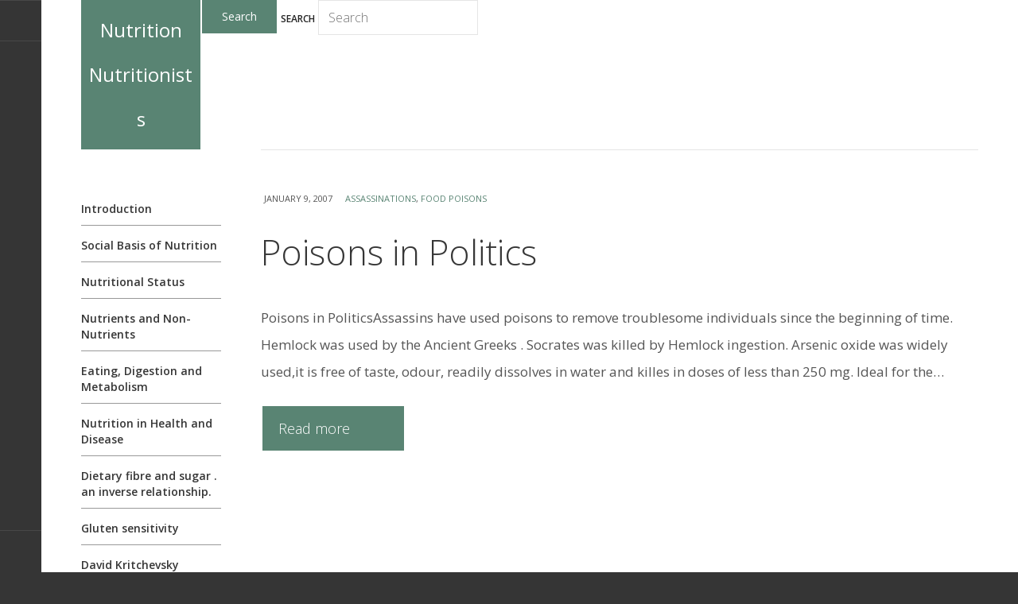

--- FILE ---
content_type: text/html; charset=UTF-8
request_url: https://www.nutrition-nutritionists.com/category/food-poisons/
body_size: 7127
content:
<!DOCTYPE html>
<html lang="en-US" prefix="og: http://ogp.me/ns#">
<head>
	<title>food poisons » Nutrition Nutritionists</title>
		<meta charset="UTF-8" />
	<meta name="viewport" content="width=device-width, initial-scale=1, maximum-scale=1" />
	
	<link rel="profile" href="http://gmpg.org/xfn/11" />
	<link rel="shortcut icon" href="/favicon.ico" />
	<link rel="pingback" href="https://nutrition-nutritionists.com/xmlrpc.php" />
		<!--[if IE 9]>
	<link rel="stylesheet" href="https://nutrition-nutritionists.com/wp-content/themes/Magazine-1/css/ie9.css" />
	<![endif]-->
	<!--[if lt IE 9]>
	<link rel="stylesheet" href="https://nutrition-nutritionists.com/wp-content/themes/Magazine-1/css/ie8.css" />
	<![endif]-->
	
		
	<!--[if lt IE 9]>
<script src="https://nutrition-nutritionists.com/wp-content/themes/Magazine-1/js/html5shiv.js"></script>
<script src="https://nutrition-nutritionists.com/wp-content/themes/Magazine-1/js/respond.js"></script>
<![endif]-->
	
			  
	
<style type="text/css">
	.gk-page { max-width: 1230px; }
		#gk-mainbody-columns > aside { width: 20%;}
	#gk-mainbody-columns > section { width: 80%; }
		
		#gk-content-wrap { width: 100%; }
	</style>

	
		
			
	
		<script type="text/javascript">
		var thickboxL10n = {
			"next":"Next >",
			"prev":"< Prev",
			"image":"Image",
			"of":"of",
			"close":"Close",
			"noiframes":"This feature requires inline frames. You have iframes disabled or your browser does not support them.",
			"loadingAnimation":"https://www.nutrition-nutritionists.com/wp-includes/js/thickbox/loadingAnimation.gif",
			"closeImage":"https://www.nutrition-nutritionists.com/wp-includes/js/thickbox/tb-close.png"
		};
	</script>

		<link rel='dns-prefetch' href='//nutrition-nutritionists.com' />
<link rel='dns-prefetch' href='//s.w.org' />
<link rel="alternate" type="application/rss+xml" title="Nutrition Nutritionists &raquo; Feed" href="https://www.nutrition-nutritionists.com/feed/" />
<link rel="alternate" type="application/rss+xml" title="Nutrition Nutritionists &raquo; Comments Feed" href="https://www.nutrition-nutritionists.com/comments/feed/" />
<link rel="alternate" type="application/rss+xml" title="Nutrition Nutritionists &raquo; food poisons Category Feed" href="https://www.nutrition-nutritionists.com/category/food-poisons/feed/" />
		<script type="text/javascript">
			window._wpemojiSettings = {"baseUrl":"https:\/\/s.w.org\/images\/core\/emoji\/12.0.0-1\/72x72\/","ext":".png","svgUrl":"https:\/\/s.w.org\/images\/core\/emoji\/12.0.0-1\/svg\/","svgExt":".svg","source":{"concatemoji":"https:\/\/nutrition-nutritionists.com\/wp-includes\/js\/wp-emoji-release.min.js?ver=5.3.20"}};
			!function(e,a,t){var n,r,o,i=a.createElement("canvas"),p=i.getContext&&i.getContext("2d");function s(e,t){var a=String.fromCharCode;p.clearRect(0,0,i.width,i.height),p.fillText(a.apply(this,e),0,0);e=i.toDataURL();return p.clearRect(0,0,i.width,i.height),p.fillText(a.apply(this,t),0,0),e===i.toDataURL()}function c(e){var t=a.createElement("script");t.src=e,t.defer=t.type="text/javascript",a.getElementsByTagName("head")[0].appendChild(t)}for(o=Array("flag","emoji"),t.supports={everything:!0,everythingExceptFlag:!0},r=0;r<o.length;r++)t.supports[o[r]]=function(e){if(!p||!p.fillText)return!1;switch(p.textBaseline="top",p.font="600 32px Arial",e){case"flag":return s([127987,65039,8205,9895,65039],[127987,65039,8203,9895,65039])?!1:!s([55356,56826,55356,56819],[55356,56826,8203,55356,56819])&&!s([55356,57332,56128,56423,56128,56418,56128,56421,56128,56430,56128,56423,56128,56447],[55356,57332,8203,56128,56423,8203,56128,56418,8203,56128,56421,8203,56128,56430,8203,56128,56423,8203,56128,56447]);case"emoji":return!s([55357,56424,55356,57342,8205,55358,56605,8205,55357,56424,55356,57340],[55357,56424,55356,57342,8203,55358,56605,8203,55357,56424,55356,57340])}return!1}(o[r]),t.supports.everything=t.supports.everything&&t.supports[o[r]],"flag"!==o[r]&&(t.supports.everythingExceptFlag=t.supports.everythingExceptFlag&&t.supports[o[r]]);t.supports.everythingExceptFlag=t.supports.everythingExceptFlag&&!t.supports.flag,t.DOMReady=!1,t.readyCallback=function(){t.DOMReady=!0},t.supports.everything||(n=function(){t.readyCallback()},a.addEventListener?(a.addEventListener("DOMContentLoaded",n,!1),e.addEventListener("load",n,!1)):(e.attachEvent("onload",n),a.attachEvent("onreadystatechange",function(){"complete"===a.readyState&&t.readyCallback()})),(n=t.source||{}).concatemoji?c(n.concatemoji):n.wpemoji&&n.twemoji&&(c(n.twemoji),c(n.wpemoji)))}(window,document,window._wpemojiSettings);
		</script>
		<style type="text/css">
img.wp-smiley,
img.emoji {
	display: inline !important;
	border: none !important;
	box-shadow: none !important;
	height: 1em !important;
	width: 1em !important;
	margin: 0 .07em !important;
	vertical-align: -0.1em !important;
	background: none !important;
	padding: 0 !important;
}
</style>
	<link rel='stylesheet' id='gavern-normalize-css'  href='https://nutrition-nutritionists.com/wp-content/themes/Magazine-1/css/normalize.css?ver=5.3.20' type='text/css' media='all' />
<link rel='stylesheet' id='gavern-template-css'  href='https://nutrition-nutritionists.com/wp-content/themes/Magazine-1/css/template.css?ver=5.3.20' type='text/css' media='all' />
<link rel='stylesheet' id='gavern-wp-css'  href='https://nutrition-nutritionists.com/wp-content/themes/Magazine-1/css/wp.css?ver=5.3.20' type='text/css' media='all' />
<link rel='stylesheet' id='gavern-stuff-css'  href='https://nutrition-nutritionists.com/wp-content/themes/Magazine-1/css/stuff.css?ver=5.3.20' type='text/css' media='all' />
<link rel='stylesheet' id='gavern-wpextensions-css'  href='https://nutrition-nutritionists.com/wp-content/themes/Magazine-1/css/wp.extensions.css?ver=5.3.20' type='text/css' media='all' />
<link rel='stylesheet' id='gavern-extensions-css'  href='https://nutrition-nutritionists.com/wp-content/themes/Magazine-1/css/extensions.css?ver=5.3.20' type='text/css' media='all' />
<link rel='stylesheet' id='gavern-shortcodes-typography-css'  href='https://nutrition-nutritionists.com/wp-content/themes/Magazine-1/css/shortcodes.typography.css?ver=5.3.20' type='text/css' media='all' />
<link rel='stylesheet' id='gavern-shortcodes-elements-css'  href='https://nutrition-nutritionists.com/wp-content/themes/Magazine-1/css/shortcodes.elements.css?ver=5.3.20' type='text/css' media='all' />
<link rel='stylesheet' id='gavern-shortcodes-template-css'  href='https://nutrition-nutritionists.com/wp-content/themes/Magazine-1/css/shortcodes.template.css?ver=5.3.20' type='text/css' media='all' />
<link rel='stylesheet' id='gavern-desktop-small-css'  href='https://nutrition-nutritionists.com/wp-content/themes/Magazine-1/css/desktop.small.css?ver=5.3.20' type='text/css' media='(max-width: 1230px)' />
<link rel='stylesheet' id='gavern-tablet-css'  href='https://nutrition-nutritionists.com/wp-content/themes/Magazine-1/css/tablet.css?ver=5.3.20' type='text/css' media='(max-width: 1030px)' />
<link rel='stylesheet' id='gavern-tablet-small-css'  href='https://nutrition-nutritionists.com/wp-content/themes/Magazine-1/css/tablet.small.css?ver=5.3.20' type='text/css' media='(max-width: 820px)' />
<link rel='stylesheet' id='gavern-mobile-css'  href='https://nutrition-nutritionists.com/wp-content/themes/Magazine-1/css/mobile.css?ver=5.3.20' type='text/css' media='(max-width: 580px)' />
<link rel='stylesheet' id='gavern-style-css'  href='https://nutrition-nutritionists.com/wp-content/themes/Magazine-1/css/style3.css?ver=5.3.20' type='text/css' media='all' />
<link rel='stylesheet' id='gavern-override-css'  href='https://nutrition-nutritionists.com/wp-content/themes/Magazine-1/css/override.css?ver=5.3.20' type='text/css' media='all' />
<link rel='stylesheet' id='gavern-thickbox-css'  href='https://www.nutrition-nutritionists.com/wp-includes/js/thickbox/thickbox.css?ver=5.3.20' type='text/css' media='all' />
<link rel='stylesheet' id='wp-block-library-css'  href='https://nutrition-nutritionists.com/wp-includes/css/dist/block-library/style.min.css?ver=5.3.20' type='text/css' media='all' />
<script type='text/javascript' src='https://nutrition-nutritionists.com/wp-includes/js/jquery/jquery.js?ver=1.12.4-wp'></script>
<script type='text/javascript' src='https://nutrition-nutritionists.com/wp-includes/js/jquery/jquery-migrate.min.js?ver=1.4.1'></script>
<link rel='https://api.w.org/' href='https://www.nutrition-nutritionists.com/wp-json/' />
<link rel="EditURI" type="application/rsd+xml" title="RSD" href="https://nutrition-nutritionists.com/xmlrpc.php?rsd" />
<link rel="wlwmanifest" type="application/wlwmanifest+xml" href="https://nutrition-nutritionists.com/wp-includes/wlwmanifest.xml" /> 
<meta name="generator" content="WordPress 5.3.20" />
<link href="https://www.nutrition-nutritionists.com/?opensearch_description=1" title="Nutrition Nutritionists" rel="search" type="application/opensearchdescription+xml" />	
	<link href="https://fonts.googleapis.com/css?family=Open+Sans:300,400,600,700" rel="stylesheet" type="text/css" /><style type="text/css">
body,
html, 
body button, 
body input, 
body select, 
body textarea { font-family: 'Open Sans'; }

</style>
	<script type="text/javascript">
           $GK_PAGE_URL = 'https://www.nutrition-nutritionists.com';
           $GK_TMPL_URL = 'https://nutrition-nutritionists.com/wp-content/themes/Magazine-1';
           $GK_TMPL_NAME = 'magazine';
           $GK_MENU = [];
           $GK_MENU["mainmenu"] = [];
           $GK_MENU["mainmenu"]["animation"] = "width_height_opacity";
           $GK_MENU["mainmenu"]["animation_speed"] = "normal";
           $GK_MENU["footermenu"] = [];
           $GK_MENU["footermenu"]["animation"] = "none";
           $GK_MENU["footermenu"]["animation_speed"] = "normal";
        </script>
		
		<script type="text/javascript" src="https://nutrition-nutritionists.com/wp-content/themes/Magazine-1/js/extras.js"></script>
		
	</head>
<body class="archive category category-food-poisons category-851" data-tablet-width="1030" data-position="left" >
	<header id="gk-head">
		<div class="gk-page">
						<h1>
				<a href="https://www.nutrition-nutritionists.com" class="textLogo">Nutrition Nutritionists<small></small></a>
			</h1>
						
						
					</div>
		<div id="topsearch">
		
<form method="get" id="searchform" action="https://www.nutrition-nutritionists.com/">
	<label for="s">Search</label>
	<input type="text" class="field" name="s" id="s" placeholder="Search" value="" />
	
	<input type="submit" id="searchsubmit" value="Search" />
</form>	  </div>
	</header>
<div class="gk-page-wrap gk-page">
	<div id="gk-mainbody-columns" class=" gk-inset-left" >			
		<section>
			<div id="gk-content-wrap">
								
								
				<!-- Mainbody, breadcrumbs -->
								
							
<div id="gk-mainbody" class="category-page">
					
			
					
	<article id="post-914" class="post-914 post type-post status-publish format-standard hentry category-assassinations category-food-poisons">
		
<header>
				 	<ul>
	 			 			 		
	 		<li>
 				<time class="entry-date" datetime="2007-01-09T21:26:00+00:00">
 					January 9, 2007 				</time>
	 		</li>
	 			 		
	 			 		<li class="category">
	 			<a href="https://www.nutrition-nutritionists.com/category/assassinations/" rel="category tag">assassinations</a>, <a href="https://www.nutrition-nutritionists.com/category/food-poisons/" rel="category tag">food poisons</a>	 		</li>
	 			 	
	 		 		</ul>
 		 		
		<h2>
				<a href="https://www.nutrition-nutritionists.com/poisons-in-politics/" title="Permalink to Poisons in Politics" rel="bookmark">
					Poisons in Politics				</a>
				
			</h2>	
	</header>

		
		
			
				<div class="summary">
			<p>Poisons in PoliticsAssassins have used poisons to remove troublesome individuals since the beginning of time. Hemlock was used by the Ancient Greeks . Socrates was killed by Hemlock ingestion. Arsenic oxide was widely used,it is free of taste, odour, readily dissolves in water and killes in doses of less than 250 mg. Ideal for the&hellip;</p>
			
			<a href="https://www.nutrition-nutritionists.com/poisons-in-politics/" class="btn btn-more">Read more</a>
		</div>
				
		


<!--[if IE 8]>
<div class="ie8clear"></div>
<![endif]-->	</article>			
				
			
	</div>

		
							</div><!-- end of the #gk-content-wrap -->
			
					</section><!-- end of the mainbody section -->
	
						<aside id="gk-inset">
							<nav>
				<ul id="main-menu" class="menu menu-lvl-1 gk_normal"><li id="menu-item-290" class="menu-item menu-item-type-post_type menu-item-object-page menu-item-home menu-item-has-children menu-item-290"><a href="https://www.nutrition-nutritionists.com/">Introduction</a>
<div class="sub-menu"><ul>
	<li id="menu-item-241" class="menu-item menu-item-type-post_type menu-item-object-page menu-item-has-children menu-item-241"><a href="https://www.nutrition-nutritionists.com/community-nutrition/">Community Nutrition</a>
	<div class="sub-menu"><ul>
		<li id="menu-item-317" class="menu-item menu-item-type-post_type menu-item-object-page menu-item-has-children menu-item-317"><a href="https://www.nutrition-nutritionists.com/community-nutrition/nutritional-requirements/">Nutritional Requirements</a>
		<div class="sub-menu"><ul>
			<li id="menu-item-246" class="menu-item menu-item-type-post_type menu-item-object-page menu-item-246"><a href="https://www.nutrition-nutritionists.com/community-nutrition/food-chain/food-chain-updates/">Food Chain UPDATES</a></li>
			<li id="menu-item-319" class="menu-item menu-item-type-post_type menu-item-object-page menu-item-319"><a href="https://www.nutrition-nutritionists.com/community-nutrition/nutritional-requirements/nutritional-requirements-updates/">Nutritional Requirements  UPDATES</a></li>
			<li id="menu-item-321" class="menu-item menu-item-type-post_type menu-item-object-page menu-item-321"><a href="https://www.nutrition-nutritionists.com/community-nutrition/social-basis-of-nutrition/social-basis-of-nutrition-updates/">Social Basis of Nutrition UPDATES</a></li>
		</ul></div>
</li>
		<li id="menu-item-245" class="menu-item menu-item-type-post_type menu-item-object-page menu-item-245"><a href="https://www.nutrition-nutritionists.com/community-nutrition/food-chain/">Food Chain</a></li>
		<li id="menu-item-244" class="menu-item menu-item-type-post_type menu-item-object-page menu-item-has-children menu-item-244"><a href="https://www.nutrition-nutritionists.com/community-nutrition/epidemiology/">Epidemiology</a>
		<div class="sub-menu"><ul>
			<li id="menu-item-247" class="menu-item menu-item-type-post_type menu-item-object-page menu-item-has-children menu-item-247"><a href="https://www.nutrition-nutritionists.com/community-nutrition/history-of-food/">History of Food</a>
			<div class="sub-menu"><ul>
				<li id="menu-item-242" class="menu-item menu-item-type-post_type menu-item-object-page menu-item-242"><a href="https://www.nutrition-nutritionists.com/community-nutrition/domestic-water/">Domestic Water</a></li>
			</ul></div>
</li>
			<li id="menu-item-240" class="menu-item menu-item-type-post_type menu-item-object-page menu-item-240"><a href="https://www.nutrition-nutritionists.com/blog/">BLOG</a></li>
			<li id="menu-item-243" class="menu-item menu-item-type-post_type menu-item-object-page menu-item-243"><a href="https://www.nutrition-nutritionists.com/community-nutrition/domestic-water/domestic-water-updates/">Domestic Water UPDATES</a></li>
		</ul></div>
</li>
	</ul></div>
</li>
</ul></div>
</li>
<li id="menu-item-318" class="menu-item menu-item-type-post_type menu-item-object-page menu-item-318"><a href="https://www.nutrition-nutritionists.com/community-nutrition/social-basis-of-nutrition/">Social Basis of Nutrition</a></li>
<li id="menu-item-309" class="menu-item menu-item-type-post_type menu-item-object-page menu-item-has-children menu-item-309"><a href="https://www.nutrition-nutritionists.com/nutritional-status/">Nutritional Status</a>
<div class="sub-menu"><ul>
	<li id="menu-item-263" class="menu-item menu-item-type-post_type menu-item-object-page menu-item-has-children menu-item-263"><a href="https://www.nutrition-nutritionists.com/genetics-genes-enzymes/">Genetics &#8211; Genes &#038; Enzymes</a>
	<div class="sub-menu"><ul>
		<li id="menu-item-264" class="menu-item menu-item-type-post_type menu-item-object-page menu-item-264"><a href="https://www.nutrition-nutritionists.com/genetics-genes-enzymes/genes-and-enzymes-updates/">Genes and Enzymes UPDATES</a></li>
	</ul></div>
</li>
	<li id="menu-item-276" class="menu-item menu-item-type-post_type menu-item-object-page menu-item-has-children menu-item-276"><a href="https://www.nutrition-nutritionists.com/nutritional-status/evaluation-of-dietary-intake/">Evaluation of Dietary Intake</a>
	<div class="sub-menu"><ul>
		<li id="menu-item-286" class="menu-item menu-item-type-post_type menu-item-object-page menu-item-286"><a href="https://www.nutrition-nutritionists.com/nutritional-status/evaluation-of-dietary-intake/evaluation-of-dietary-intake-updates/">Evaluation of Dietary Intake UPDATES</a></li>
	</ul></div>
</li>
	<li id="menu-item-310" class="menu-item menu-item-type-post_type menu-item-object-page menu-item-has-children menu-item-310"><a href="https://www.nutrition-nutritionists.com/nutritional-status/measurement-of-energy/">Measurement of Energy</a>
	<div class="sub-menu"><ul>
		<li id="menu-item-311" class="menu-item menu-item-type-post_type menu-item-object-page menu-item-311"><a href="https://www.nutrition-nutritionists.com/nutritional-status/measurement-of-energy/measurement-of-energy-updates/">Measurement of Energy UPDATES</a></li>
	</ul></div>
</li>
	<li id="menu-item-275" class="menu-item menu-item-type-post_type menu-item-object-page menu-item-has-children menu-item-275"><a href="https://www.nutrition-nutritionists.com/nutritional-status/body-composition/">Body composition</a>
	<div class="sub-menu"><ul>
		<li id="menu-item-277" class="menu-item menu-item-type-post_type menu-item-object-page menu-item-277"><a href="https://www.nutrition-nutritionists.com/nutritional-status/body-composition/body-composition-updates/">Body composition UPDATES</a></li>
	</ul></div>
</li>
</ul></div>
</li>
<li id="menu-item-291" class="menu-item menu-item-type-post_type menu-item-object-page menu-item-has-children menu-item-291"><a href="https://www.nutrition-nutritionists.com/nutrients-and-non-nutrients/">Nutrients and Non-Nutrients</a>
<div class="sub-menu"><ul>
	<li id="menu-item-271" class="menu-item menu-item-type-post_type menu-item-object-page menu-item-has-children menu-item-271"><a href="https://www.nutrition-nutritionists.com/nutrients-and-non-nutrients/essential-nutrients/">Essential Nutrients</a>
	<div class="sub-menu"><ul>
		<li id="menu-item-285" class="menu-item menu-item-type-post_type menu-item-object-page menu-item-285"><a href="https://www.nutrition-nutritionists.com/nutrients-and-non-nutrients/essential-nutrients/essential-nutrients-updates/">Essential Nutrients UPDATES</a></li>
	</ul></div>
</li>
	<li id="menu-item-268" class="menu-item menu-item-type-post_type menu-item-object-page menu-item-has-children menu-item-268"><a href="https://www.nutrition-nutritionists.com/nutrients-and-non-nutrients/amino-acids-and-proteins/">Amino Acids and Proteins</a>
	<div class="sub-menu"><ul>
		<li id="menu-item-274" class="menu-item menu-item-type-post_type menu-item-object-page menu-item-274"><a href="https://www.nutrition-nutritionists.com/nutrients-and-non-nutrients/amino-acids-and-proteins/amino-acids-and-proteins-updates/">Amino Acids and Proteins UPDATES</a></li>
	</ul></div>
</li>
	<li id="menu-item-272" class="menu-item menu-item-type-post_type menu-item-object-page menu-item-272"><a href="https://www.nutrition-nutritionists.com/nutrients-and-non-nutrients/lipids/">Lipids</a></li>
	<li id="menu-item-269" class="menu-item menu-item-type-post_type menu-item-object-page menu-item-has-children menu-item-269"><a href="https://www.nutrition-nutritionists.com/nutrients-and-non-nutrients/carbohydrates/">Carbohydrates</a>
	<div class="sub-menu"><ul>
		<li id="menu-item-283" class="menu-item menu-item-type-post_type menu-item-object-page menu-item-283"><a href="https://www.nutrition-nutritionists.com/nutrients-and-non-nutrients/carbohydrates/carbohydrates-updates/">Carbohydrates UPDATES</a></li>
	</ul></div>
</li>
	<li id="menu-item-270" class="menu-item menu-item-type-post_type menu-item-object-page menu-item-has-children menu-item-270"><a href="https://www.nutrition-nutritionists.com/nutrients-and-non-nutrients/dietary-fibre/">Dietary Fibre</a>
	<div class="sub-menu"><ul>
		<li id="menu-item-289" class="menu-item menu-item-type-post_type menu-item-object-page menu-item-289"><a href="https://www.nutrition-nutritionists.com/nutrients-and-non-nutrients/lipids/lipids-updates/">Lipids UPDATES</a></li>
		<li id="menu-item-1217" class="menu-item menu-item-type-post_type menu-item-object-page menu-item-1217"><a href="https://www.nutrition-nutritionists.com/dietary-fibre-and-sugar-an-inverse-relationship/">Dietary fibre and sugar . an inverse relationship.</a></li>
		<li id="menu-item-248" class="menu-item menu-item-type-post_type menu-item-object-page menu-item-248"><a href="https://www.nutrition-nutritionists.com/community-nutrition/history-of-food/history-of-food-updates/">History of Food UPDATES</a></li>
	</ul></div>
</li>
	<li id="menu-item-267" class="menu-item menu-item-type-post_type menu-item-object-page menu-item-has-children menu-item-267"><a href="https://www.nutrition-nutritionists.com/nutrients-and-non-nutrients/alcohol/">Alcohol</a>
	<div class="sub-menu"><ul>
		<li id="menu-item-273" class="menu-item menu-item-type-post_type menu-item-object-page menu-item-273"><a href="https://www.nutrition-nutritionists.com/nutrients-and-non-nutrients/alcohol/alcohol-updates/">Alcohol UPDATES</a></li>
	</ul></div>
</li>
	<li id="menu-item-296" class="menu-item menu-item-type-post_type menu-item-object-page menu-item-has-children menu-item-296"><a href="https://www.nutrition-nutritionists.com/nutrients-and-non-nutrients/vitamins/">Vitamins</a>
	<div class="sub-menu"><ul>
		<li id="menu-item-297" class="menu-item menu-item-type-post_type menu-item-object-page menu-item-297"><a href="https://www.nutrition-nutritionists.com/nutrients-and-non-nutrients/vitamins/vitamins-updates/">Vitamins UPDATES</a></li>
	</ul></div>
</li>
	<li id="menu-item-294" class="menu-item menu-item-type-post_type menu-item-object-page menu-item-has-children menu-item-294"><a href="https://www.nutrition-nutritionists.com/nutrients-and-non-nutrients/plant-secondary-metabolites/">Plant Secondary Metabolites</a>
	<div class="sub-menu"><ul>
		<li id="menu-item-295" class="menu-item menu-item-type-post_type menu-item-object-page menu-item-295"><a href="https://www.nutrition-nutritionists.com/nutrients-and-non-nutrients/plant-secondary-metabolites/plant-secondary-metabolites-updates/">Plant Secondary Metabolites UPDATES</a></li>
	</ul></div>
</li>
	<li id="menu-item-298" class="menu-item menu-item-type-post_type menu-item-object-page menu-item-has-children menu-item-298"><a href="https://www.nutrition-nutritionists.com/nutrients-and-non-nutrients/water-electrolytes-elements/">Water, Electrolytes , Elements</a>
	<div class="sub-menu"><ul>
		<li id="menu-item-299" class="menu-item menu-item-type-post_type menu-item-object-page menu-item-299"><a href="https://www.nutrition-nutritionists.com/nutrients-and-non-nutrients/water-electrolytes-elements/water-elements-updates/">Water, Elements UPDATES</a></li>
	</ul></div>
</li>
	<li id="menu-item-292" class="menu-item menu-item-type-post_type menu-item-object-page menu-item-has-children menu-item-292"><a href="https://www.nutrition-nutritionists.com/nutrients-and-non-nutrients/non-nutritive-components/">Non Nutritive Components</a>
	<div class="sub-menu"><ul>
		<li id="menu-item-293" class="menu-item menu-item-type-post_type menu-item-object-page menu-item-293"><a href="https://www.nutrition-nutritionists.com/nutrients-and-non-nutrients/non-nutritive-components/non-nutritive-components-updates/">Non Nutritive Components UPDATES</a></li>
	</ul></div>
</li>
	<li id="menu-item-266" class="menu-item menu-item-type-post_type menu-item-object-page menu-item-266"><a href="https://www.nutrition-nutritionists.com/nutrients-and-non-nutrients/agricultural-chemicals/">Agricultural Chemicals</a></li>
</ul></div>
</li>
<li id="menu-item-250" class="menu-item menu-item-type-post_type menu-item-object-page menu-item-has-children menu-item-250"><a href="https://www.nutrition-nutritionists.com/eating-digestion-and-metabolism/">Eating, Digestion and Metabolism</a>
<div class="sub-menu"><ul>
	<li id="menu-item-314" class="menu-item menu-item-type-post_type menu-item-object-page menu-item-has-children menu-item-314"><a href="https://www.nutrition-nutritionists.com/eating-digestion-and-metabolism/smell-and-taste/">Smell and Taste</a>
	<div class="sub-menu"><ul>
		<li id="menu-item-320" class="menu-item menu-item-type-post_type menu-item-object-page menu-item-320"><a href="https://www.nutrition-nutritionists.com/eating-digestion-and-metabolism/smell-and-taste/smell-and-taste-updates/">Smell and Taste UPDATES</a></li>
	</ul></div>
</li>
	<li id="menu-item-261" class="menu-item menu-item-type-post_type menu-item-object-page menu-item-has-children menu-item-261"><a href="https://www.nutrition-nutritionists.com/eating-digestion-and-metabolism/intake-and-satiety/">Intake and Satiety</a>
	<div class="sub-menu"><ul>
		<li id="menu-item-262" class="menu-item menu-item-type-post_type menu-item-object-page menu-item-262"><a href="https://www.nutrition-nutritionists.com/eating-digestion-and-metabolism/intake-and-satiety/intake-and-satiety-updates/">Intake and Satiety  UPDATES</a></li>
	</ul></div>
</li>
	<li id="menu-item-259" class="menu-item menu-item-type-post_type menu-item-object-page menu-item-has-children menu-item-259"><a href="https://www.nutrition-nutritionists.com/eating-digestion-and-metabolism/gastrointestinal-tract/">Gastrointestinal Tract</a>
	<div class="sub-menu"><ul>
		<li id="menu-item-260" class="menu-item menu-item-type-post_type menu-item-object-page menu-item-260"><a href="https://www.nutrition-nutritionists.com/eating-digestion-and-metabolism/gastrointestinal-tract/gastrointestinal-tract-updates/">Gastrointestinal Tract UPDATES</a></li>
	</ul></div>
</li>
	<li id="menu-item-251" class="menu-item menu-item-type-post_type menu-item-object-page menu-item-has-children menu-item-251"><a href="https://www.nutrition-nutritionists.com/eating-digestion-and-metabolism/amino-acid-and-protein-digestion/">Amino Acid and Protein Digestion</a>
	<div class="sub-menu"><ul>
		<li id="menu-item-252" class="menu-item menu-item-type-post_type menu-item-object-page menu-item-252"><a href="https://www.nutrition-nutritionists.com/eating-digestion-and-metabolism/amino-acid-and-protein-digestion/amino-acid-and-protein-digestion-updates/">Amino Acid and Protein Digestion UPDATES</a></li>
	</ul></div>
</li>
	<li id="menu-item-253" class="menu-item menu-item-type-post_type menu-item-object-page menu-item-has-children menu-item-253"><a href="https://www.nutrition-nutritionists.com/eating-digestion-and-metabolism/carbohydrate-digestion-and-metabolism/">Carbohydrate, Digestion and Metabolism</a>
	<div class="sub-menu"><ul>
		<li id="menu-item-254" class="menu-item menu-item-type-post_type menu-item-object-page menu-item-254"><a href="https://www.nutrition-nutritionists.com/eating-digestion-and-metabolism/carbohydrate-digestion-and-metabolism/carbohydrate-digestion-and-metabolism-updates/">Carbohydrate Digestion and Metabolism UPDATES</a></li>
	</ul></div>
</li>
	<li id="menu-item-315" class="menu-item menu-item-type-post_type menu-item-object-page menu-item-has-children menu-item-315"><a href="https://www.nutrition-nutritionists.com/eating-digestion-and-metabolism/thermodynamics/">Thermodynamics</a>
	<div class="sub-menu"><ul>
		<li id="menu-item-322" class="menu-item menu-item-type-post_type menu-item-object-page menu-item-322"><a href="https://www.nutrition-nutritionists.com/eating-digestion-and-metabolism/thermodynamics/thermodynamics-updates/">Thermodynamics  UPDATES</a></li>
	</ul></div>
</li>
	<li id="menu-item-255" class="menu-item menu-item-type-post_type menu-item-object-page menu-item-255"><a href="https://www.nutrition-nutritionists.com/eating-digestion-and-metabolism/cell-metabolism/">Cell Metabolism &#8211; Updates</a></li>
	<li id="menu-item-312" class="menu-item menu-item-type-post_type menu-item-object-page menu-item-has-children menu-item-312"><a href="https://www.nutrition-nutritionists.com/eating-digestion-and-metabolism/mitochondria/">Mitochondria</a>
	<div class="sub-menu"><ul>
		<li id="menu-item-316" class="menu-item menu-item-type-post_type menu-item-object-page menu-item-316"><a href="https://www.nutrition-nutritionists.com/eating-digestion-and-metabolism/mitochondria/mitochondria-updates/">Mitochondria UPDATES</a></li>
	</ul></div>
</li>
	<li id="menu-item-256" class="menu-item menu-item-type-post_type menu-item-object-page menu-item-256"><a href="https://www.nutrition-nutritionists.com/eating-digestion-and-metabolism/cytochrome-p450/">Cytochrome P450</a></li>
	<li id="menu-item-257" class="menu-item menu-item-type-post_type menu-item-object-page menu-item-has-children menu-item-257"><a href="https://www.nutrition-nutritionists.com/eating-digestion-and-metabolism/free-radicles/">Free Radicles</a>
	<div class="sub-menu"><ul>
		<li id="menu-item-258" class="menu-item menu-item-type-post_type menu-item-object-page menu-item-258"><a href="https://www.nutrition-nutritionists.com/eating-digestion-and-metabolism/free-radicles/free-radicles-updates/">Free Radicles UPDATES</a></li>
	</ul></div>
</li>
	<li id="menu-item-313" class="menu-item menu-item-type-post_type menu-item-object-page menu-item-313"><a href="https://www.nutrition-nutritionists.com/eating-digestion-and-metabolism/organ-fuel-selection/">Organ Fuel Selection</a></li>
</ul></div>
</li>
<li id="menu-item-300" class="menu-item menu-item-type-post_type menu-item-object-page menu-item-has-children menu-item-300"><a href="https://www.nutrition-nutritionists.com/nutrition-in-health-and-disease/">Nutrition in Health and Disease</a>
<div class="sub-menu"><ul>
	<li id="menu-item-281" class="menu-item menu-item-type-post_type menu-item-object-page menu-item-has-children menu-item-281"><a href="https://www.nutrition-nutritionists.com/nutrition-in-health-and-disease/growth/">Growth</a>
	<div class="sub-menu"><ul>
		<li id="menu-item-288" class="menu-item menu-item-type-post_type menu-item-object-page menu-item-288"><a href="https://www.nutrition-nutritionists.com/nutrition-in-health-and-disease/growth/growth-updates/">Growth UPDATES</a></li>
	</ul></div>
</li>
	<li id="menu-item-280" class="menu-item menu-item-type-post_type menu-item-object-page menu-item-has-children menu-item-280"><a href="https://www.nutrition-nutritionists.com/nutrition-in-health-and-disease/foetal-and-placental-nutrition/">Foetal and Placental Nutrition</a>
	<div class="sub-menu"><ul>
		<li id="menu-item-305" class="menu-item menu-item-type-post_type menu-item-object-page menu-item-305"><a href="https://www.nutrition-nutritionists.com/nutrition-in-health-and-disease/pregnancy-lactation-and-weaning/pregnancy-lactation-and-weaning-updates/">Pregnancy, Lactation, and Weaning UPDATES</a></li>
		<li id="menu-item-287" class="menu-item menu-item-type-post_type menu-item-object-page menu-item-287"><a href="https://www.nutrition-nutritionists.com/nutrition-in-health-and-disease/foetal-and-placental-nutrition/foetal-and-placental-nutrition-updates/">Foetal and Placental Nutrition UPDATES</a></li>
	</ul></div>
</li>
	<li id="menu-item-304" class="menu-item menu-item-type-post_type menu-item-object-page menu-item-304"><a href="https://www.nutrition-nutritionists.com/nutrition-in-health-and-disease/pregnancy-lactation-and-weaning/">Pregnancy, Lactation, and Weaning</a></li>
	<li id="menu-item-308" class="menu-item menu-item-type-post_type menu-item-object-page menu-item-308"><a href="https://www.nutrition-nutritionists.com/nutrition-in-health-and-disease/young-middle-age-and-elderly/">Young, Middle Age and Elderly</a></li>
	<li id="menu-item-278" class="menu-item menu-item-type-post_type menu-item-object-page menu-item-has-children menu-item-278"><a href="https://www.nutrition-nutritionists.com/nutrition-in-health-and-disease/bone/">Bone</a>
	<div class="sub-menu"><ul>
		<li id="menu-item-282" class="menu-item menu-item-type-post_type menu-item-object-page menu-item-282"><a href="https://www.nutrition-nutritionists.com/nutrition-in-health-and-disease/bone/bone-updates/">Bone UPDATES</a></li>
	</ul></div>
</li>
	<li id="menu-item-306" class="menu-item menu-item-type-post_type menu-item-object-page menu-item-has-children menu-item-306"><a href="https://www.nutrition-nutritionists.com/nutrition-in-health-and-disease/sport/">Sport</a>
	<div class="sub-menu"><ul>
		<li id="menu-item-302" class="menu-item menu-item-type-post_type menu-item-object-page menu-item-has-children menu-item-302"><a href="https://www.nutrition-nutritionists.com/nutrition-in-health-and-disease/nutrition-in-the-aetiology-of-disease/">Nutrition in the Aetiology of Disease</a>
		<div class="sub-menu"><ul>
			<li id="menu-item-303" class="menu-item menu-item-type-post_type menu-item-object-page menu-item-303"><a href="https://www.nutrition-nutritionists.com/nutrition-in-health-and-disease/nutrition-in-the-aetiology-of-disease/nutrition-in-the-aetiology-of-disease-updates/">Nutrition in the Aetiology of Disease UPDATES</a></li>
		</ul></div>
</li>
		<li id="menu-item-307" class="menu-item menu-item-type-post_type menu-item-object-page menu-item-has-children menu-item-307"><a href="https://www.nutrition-nutritionists.com/nutrition-in-health-and-disease/sport/sport-updates/">Sport UPDATES</a>
		<div class="sub-menu"><ul>
			<li id="menu-item-301" class="menu-item menu-item-type-post_type menu-item-object-page menu-item-301"><a href="https://www.nutrition-nutritionists.com/nutrition-in-health-and-disease/nutrition-in-space/">Nutrition in Space</a></li>
			<li id="menu-item-284" class="menu-item menu-item-type-post_type menu-item-object-page menu-item-284"><a href="https://www.nutrition-nutritionists.com/nutrition-in-health-and-disease/dietary-defiency-and-excess/dietary-defiency-and-excess-updates/">Dietary Defiency and Excess UPDATES</a></li>
		</ul></div>
</li>
	</ul></div>
</li>
	<li id="menu-item-279" class="menu-item menu-item-type-post_type menu-item-object-page menu-item-279"><a href="https://www.nutrition-nutritionists.com/nutrition-in-health-and-disease/dietary-defiency-and-excess/">Dietary Defiency and Excess</a></li>
</ul></div>
</li>
<li id="menu-item-1234" class="menu-item menu-item-type-post_type menu-item-object-page menu-item-1234"><a href="https://www.nutrition-nutritionists.com/dietary-fibre-and-sugar-an-inverse-relationship/">Dietary fibre and sugar . an inverse relationship.</a></li>
<li id="menu-item-1235" class="menu-item menu-item-type-post_type menu-item-object-page menu-item-1235"><a href="https://www.nutrition-nutritionists.com/gluten-sensitivity/">Gluten sensitivity</a></li>
<li id="menu-item-249" class="menu-item menu-item-type-post_type menu-item-object-page menu-item-249"><a href="https://www.nutrition-nutritionists.com/david-kritchevsky/">David Kritchevsky</a></li>
<li id="menu-item-1073" class="menu-item menu-item-type-post_type menu-item-object-page menu-item-1073"><a href="https://www.nutrition-nutritionists.com/index-of-updates/">Index of Updates</a></li>
</ul>				</nav>
					
			        <div id="visits_counter_widget" class="box  vc_initWidget">            <h3 class="box-title">Visits since 04 March 2013</h3>            Now online: 1<br />Today: 6<br />This week: 731<br />Overall: 647996        </div>    		</aside>
						
		<!--[if IE 8]>
		<div class="ie8clear"></div>
		<![endif]-->
	</div><!-- end of the #gk-mainbody-columns -->
</div><!-- end of the .gk-page-wrap section -->	



	<footer id="gk-footer" class="gk-page">			
		<div>
						
			<div class="gk-copyrights">
				© Nutrition Nutritionists <br>
© Martin Eastwood. All rights reserved.<br>
Hull Computer Support Company - <a href="https://igscomputers.co.uk">IGS Computers</a>			</div>
			
					</div>
	</footer>
	
	
	
<aside id="gk-toolbar">
			<div id="main-menu-mobile" class="menu-container"><select onchange="window.location.href=this.value;"><option value="https://www.nutrition-nutritionists.com/"> Introduction</option><option value="https://www.nutrition-nutritionists.com/community-nutrition/">&mdash; Community Nutrition</option><option value="https://www.nutrition-nutritionists.com/community-nutrition/nutritional-requirements/">&mdash;&mdash; Nutritional Requirements</option><option value="https://www.nutrition-nutritionists.com/community-nutrition/food-chain/food-chain-updates/">&mdash;&mdash;&mdash; Food Chain UPDATES</option><option value="https://www.nutrition-nutritionists.com/community-nutrition/nutritional-requirements/nutritional-requirements-updates/">&mdash;&mdash;&mdash; Nutritional Requirements  UPDATES</option><option value="https://www.nutrition-nutritionists.com/community-nutrition/social-basis-of-nutrition/social-basis-of-nutrition-updates/">&mdash;&mdash;&mdash; Social Basis of Nutrition UPDATES</option><option value="https://www.nutrition-nutritionists.com/community-nutrition/food-chain/">&mdash;&mdash; Food Chain</option><option value="https://www.nutrition-nutritionists.com/community-nutrition/epidemiology/">&mdash;&mdash; Epidemiology</option><option value="https://www.nutrition-nutritionists.com/community-nutrition/history-of-food/">&mdash;&mdash;&mdash; History of Food</option><option value="https://www.nutrition-nutritionists.com/community-nutrition/domestic-water/">&mdash;&mdash;&mdash;&mdash; Domestic Water</option><option value="https://www.nutrition-nutritionists.com/blog/">&mdash;&mdash;&mdash; BLOG</option><option value="https://www.nutrition-nutritionists.com/community-nutrition/domestic-water/domestic-water-updates/">&mdash;&mdash;&mdash; Domestic Water UPDATES</option><option value="https://www.nutrition-nutritionists.com/community-nutrition/social-basis-of-nutrition/"> Social Basis of Nutrition</option><option value="https://www.nutrition-nutritionists.com/nutritional-status/"> Nutritional Status</option><option value="https://www.nutrition-nutritionists.com/genetics-genes-enzymes/">&mdash; Genetics &#8211; Genes &#038; Enzymes</option><option value="https://www.nutrition-nutritionists.com/genetics-genes-enzymes/genes-and-enzymes-updates/">&mdash;&mdash; Genes and Enzymes UPDATES</option><option value="https://www.nutrition-nutritionists.com/nutritional-status/evaluation-of-dietary-intake/">&mdash; Evaluation of Dietary Intake</option><option value="https://www.nutrition-nutritionists.com/nutritional-status/evaluation-of-dietary-intake/evaluation-of-dietary-intake-updates/">&mdash;&mdash; Evaluation of Dietary Intake UPDATES</option><option value="https://www.nutrition-nutritionists.com/nutritional-status/measurement-of-energy/">&mdash; Measurement of Energy</option><option value="https://www.nutrition-nutritionists.com/nutritional-status/measurement-of-energy/measurement-of-energy-updates/">&mdash;&mdash; Measurement of Energy UPDATES</option><option value="https://www.nutrition-nutritionists.com/nutritional-status/body-composition/">&mdash; Body composition</option><option value="https://www.nutrition-nutritionists.com/nutritional-status/body-composition/body-composition-updates/">&mdash;&mdash; Body composition UPDATES</option><option value="https://www.nutrition-nutritionists.com/nutrients-and-non-nutrients/"> Nutrients and Non-Nutrients</option><option value="https://www.nutrition-nutritionists.com/nutrients-and-non-nutrients/essential-nutrients/">&mdash; Essential Nutrients</option><option value="https://www.nutrition-nutritionists.com/nutrients-and-non-nutrients/essential-nutrients/essential-nutrients-updates/">&mdash;&mdash; Essential Nutrients UPDATES</option><option value="https://www.nutrition-nutritionists.com/nutrients-and-non-nutrients/amino-acids-and-proteins/">&mdash; Amino Acids and Proteins</option><option value="https://www.nutrition-nutritionists.com/nutrients-and-non-nutrients/amino-acids-and-proteins/amino-acids-and-proteins-updates/">&mdash;&mdash; Amino Acids and Proteins UPDATES</option><option value="https://www.nutrition-nutritionists.com/nutrients-and-non-nutrients/lipids/">&mdash; Lipids</option><option value="https://www.nutrition-nutritionists.com/nutrients-and-non-nutrients/carbohydrates/">&mdash; Carbohydrates</option><option value="https://www.nutrition-nutritionists.com/nutrients-and-non-nutrients/carbohydrates/carbohydrates-updates/">&mdash;&mdash; Carbohydrates UPDATES</option><option value="https://www.nutrition-nutritionists.com/nutrients-and-non-nutrients/dietary-fibre/">&mdash; Dietary Fibre</option><option value="https://www.nutrition-nutritionists.com/nutrients-and-non-nutrients/lipids/lipids-updates/">&mdash;&mdash; Lipids UPDATES</option><option value="https://www.nutrition-nutritionists.com/dietary-fibre-and-sugar-an-inverse-relationship/">&mdash;&mdash; Dietary fibre and sugar . an inverse relationship.</option><option value="https://www.nutrition-nutritionists.com/community-nutrition/history-of-food/history-of-food-updates/">&mdash;&mdash; History of Food UPDATES</option><option value="https://www.nutrition-nutritionists.com/nutrients-and-non-nutrients/alcohol/">&mdash; Alcohol</option><option value="https://www.nutrition-nutritionists.com/nutrients-and-non-nutrients/alcohol/alcohol-updates/">&mdash;&mdash; Alcohol UPDATES</option><option value="https://www.nutrition-nutritionists.com/nutrients-and-non-nutrients/vitamins/">&mdash; Vitamins</option><option value="https://www.nutrition-nutritionists.com/nutrients-and-non-nutrients/vitamins/vitamins-updates/">&mdash;&mdash; Vitamins UPDATES</option><option value="https://www.nutrition-nutritionists.com/nutrients-and-non-nutrients/plant-secondary-metabolites/">&mdash; Plant Secondary Metabolites</option><option value="https://www.nutrition-nutritionists.com/nutrients-and-non-nutrients/plant-secondary-metabolites/plant-secondary-metabolites-updates/">&mdash;&mdash; Plant Secondary Metabolites UPDATES</option><option value="https://www.nutrition-nutritionists.com/nutrients-and-non-nutrients/water-electrolytes-elements/">&mdash; Water, Electrolytes , Elements</option><option value="https://www.nutrition-nutritionists.com/nutrients-and-non-nutrients/water-electrolytes-elements/water-elements-updates/">&mdash;&mdash; Water, Elements UPDATES</option><option value="https://www.nutrition-nutritionists.com/nutrients-and-non-nutrients/non-nutritive-components/">&mdash; Non Nutritive Components</option><option value="https://www.nutrition-nutritionists.com/nutrients-and-non-nutrients/non-nutritive-components/non-nutritive-components-updates/">&mdash;&mdash; Non Nutritive Components UPDATES</option><option value="https://www.nutrition-nutritionists.com/nutrients-and-non-nutrients/agricultural-chemicals/">&mdash; Agricultural Chemicals</option><option value="https://www.nutrition-nutritionists.com/eating-digestion-and-metabolism/"> Eating, Digestion and Metabolism</option><option value="https://www.nutrition-nutritionists.com/eating-digestion-and-metabolism/smell-and-taste/">&mdash; Smell and Taste</option><option value="https://www.nutrition-nutritionists.com/eating-digestion-and-metabolism/smell-and-taste/smell-and-taste-updates/">&mdash;&mdash; Smell and Taste UPDATES</option><option value="https://www.nutrition-nutritionists.com/eating-digestion-and-metabolism/intake-and-satiety/">&mdash; Intake and Satiety</option><option value="https://www.nutrition-nutritionists.com/eating-digestion-and-metabolism/intake-and-satiety/intake-and-satiety-updates/">&mdash;&mdash; Intake and Satiety  UPDATES</option><option value="https://www.nutrition-nutritionists.com/eating-digestion-and-metabolism/gastrointestinal-tract/">&mdash; Gastrointestinal Tract</option><option value="https://www.nutrition-nutritionists.com/eating-digestion-and-metabolism/gastrointestinal-tract/gastrointestinal-tract-updates/">&mdash;&mdash; Gastrointestinal Tract UPDATES</option><option value="https://www.nutrition-nutritionists.com/eating-digestion-and-metabolism/amino-acid-and-protein-digestion/">&mdash; Amino Acid and Protein Digestion</option><option value="https://www.nutrition-nutritionists.com/eating-digestion-and-metabolism/amino-acid-and-protein-digestion/amino-acid-and-protein-digestion-updates/">&mdash;&mdash; Amino Acid and Protein Digestion UPDATES</option><option value="https://www.nutrition-nutritionists.com/eating-digestion-and-metabolism/carbohydrate-digestion-and-metabolism/">&mdash; Carbohydrate, Digestion and Metabolism</option><option value="https://www.nutrition-nutritionists.com/eating-digestion-and-metabolism/carbohydrate-digestion-and-metabolism/carbohydrate-digestion-and-metabolism-updates/">&mdash;&mdash; Carbohydrate Digestion and Metabolism UPDATES</option><option value="https://www.nutrition-nutritionists.com/eating-digestion-and-metabolism/thermodynamics/">&mdash; Thermodynamics</option><option value="https://www.nutrition-nutritionists.com/eating-digestion-and-metabolism/thermodynamics/thermodynamics-updates/">&mdash;&mdash; Thermodynamics  UPDATES</option><option value="https://www.nutrition-nutritionists.com/eating-digestion-and-metabolism/cell-metabolism/">&mdash; Cell Metabolism &#8211; Updates</option><option value="https://www.nutrition-nutritionists.com/eating-digestion-and-metabolism/mitochondria/">&mdash; Mitochondria</option><option value="https://www.nutrition-nutritionists.com/eating-digestion-and-metabolism/mitochondria/mitochondria-updates/">&mdash;&mdash; Mitochondria UPDATES</option><option value="https://www.nutrition-nutritionists.com/eating-digestion-and-metabolism/cytochrome-p450/">&mdash; Cytochrome P450</option><option value="https://www.nutrition-nutritionists.com/eating-digestion-and-metabolism/free-radicles/">&mdash; Free Radicles</option><option value="https://www.nutrition-nutritionists.com/eating-digestion-and-metabolism/free-radicles/free-radicles-updates/">&mdash;&mdash; Free Radicles UPDATES</option><option value="https://www.nutrition-nutritionists.com/eating-digestion-and-metabolism/organ-fuel-selection/">&mdash; Organ Fuel Selection</option><option value="https://www.nutrition-nutritionists.com/nutrition-in-health-and-disease/"> Nutrition in Health and Disease</option><option value="https://www.nutrition-nutritionists.com/nutrition-in-health-and-disease/growth/">&mdash; Growth</option><option value="https://www.nutrition-nutritionists.com/nutrition-in-health-and-disease/growth/growth-updates/">&mdash;&mdash; Growth UPDATES</option><option value="https://www.nutrition-nutritionists.com/nutrition-in-health-and-disease/foetal-and-placental-nutrition/">&mdash; Foetal and Placental Nutrition</option><option value="https://www.nutrition-nutritionists.com/nutrition-in-health-and-disease/pregnancy-lactation-and-weaning/pregnancy-lactation-and-weaning-updates/">&mdash;&mdash; Pregnancy, Lactation, and Weaning UPDATES</option><option value="https://www.nutrition-nutritionists.com/nutrition-in-health-and-disease/foetal-and-placental-nutrition/foetal-and-placental-nutrition-updates/">&mdash;&mdash; Foetal and Placental Nutrition UPDATES</option><option value="https://www.nutrition-nutritionists.com/nutrition-in-health-and-disease/pregnancy-lactation-and-weaning/">&mdash; Pregnancy, Lactation, and Weaning</option><option value="https://www.nutrition-nutritionists.com/nutrition-in-health-and-disease/young-middle-age-and-elderly/">&mdash; Young, Middle Age and Elderly</option><option value="https://www.nutrition-nutritionists.com/nutrition-in-health-and-disease/bone/">&mdash; Bone</option><option value="https://www.nutrition-nutritionists.com/nutrition-in-health-and-disease/bone/bone-updates/">&mdash;&mdash; Bone UPDATES</option><option value="https://www.nutrition-nutritionists.com/nutrition-in-health-and-disease/sport/">&mdash; Sport</option><option value="https://www.nutrition-nutritionists.com/nutrition-in-health-and-disease/nutrition-in-the-aetiology-of-disease/">&mdash;&mdash; Nutrition in the Aetiology of Disease</option><option value="https://www.nutrition-nutritionists.com/nutrition-in-health-and-disease/nutrition-in-the-aetiology-of-disease/nutrition-in-the-aetiology-of-disease-updates/">&mdash;&mdash;&mdash; Nutrition in the Aetiology of Disease UPDATES</option><option value="https://www.nutrition-nutritionists.com/nutrition-in-health-and-disease/sport/sport-updates/">&mdash;&mdash; Sport UPDATES</option><option value="https://www.nutrition-nutritionists.com/nutrition-in-health-and-disease/nutrition-in-space/">&mdash;&mdash;&mdash; Nutrition in Space</option><option value="https://www.nutrition-nutritionists.com/nutrition-in-health-and-disease/dietary-defiency-and-excess/dietary-defiency-and-excess-updates/">&mdash;&mdash;&mdash; Dietary Defiency and Excess UPDATES</option><option value="https://www.nutrition-nutritionists.com/nutrition-in-health-and-disease/dietary-defiency-and-excess/">&mdash; Dietary Defiency and Excess</option><option value="https://www.nutrition-nutritionists.com/dietary-fibre-and-sugar-an-inverse-relationship/"> Dietary fibre and sugar . an inverse relationship.</option><option value="https://www.nutrition-nutritionists.com/gluten-sensitivity/"> Gluten sensitivity</option><option value="https://www.nutrition-nutritionists.com/david-kritchevsky/"> David Kritchevsky</option><option value="https://www.nutrition-nutritionists.com/index-of-updates/"> Index of Updates</option></select></div>		
		<div id="gk-links">
				<a href="martin@nutrition-nutritionists.com" class="gk-mail">E-mail</a>
				
			</div>
		
		
		
	</aside>

<a href="#" id="gk-back-to-top">Back to top</a>	
		
		
		
	<script type='text/javascript' src='https://nutrition-nutritionists.com/wp-content/themes/Magazine-1/js/gk.scripts.js?ver=5.3.20'></script>
<script type='text/javascript' src='https://nutrition-nutritionists.com/wp-content/themes/Magazine-1/js/shortcodes.typography.js?ver=5.3.20'></script>
<script type='text/javascript' src='https://nutrition-nutritionists.com/wp-content/themes/Magazine-1/js/shortcodes.elements.js?ver=5.3.20'></script>
<script type='text/javascript' src='https://nutrition-nutritionists.com/wp-content/themes/Magazine-1/js/shortcodes.template.js?ver=5.3.20'></script>
<script type='text/javascript' src='https://www.nutrition-nutritionists.com/wp-includes/js/thickbox/thickbox.js?ver=5.3.20'></script>
<script type='text/javascript' src='https://nutrition-nutritionists.com/wp-content/themes/Magazine-1/js/widgets/nsp.js?ver=5.3.20'></script>
<script type='text/javascript' src='https://nutrition-nutritionists.com/wp-content/themes/Magazine-1/js/widgets/tabs.js?ver=5.3.20'></script>
<script type='text/javascript' src='https://nutrition-nutritionists.com/wp-includes/js/wp-embed.min.js?ver=5.3.20'></script>
<script type='text/javascript' src='https://nutrition-nutritionists.com/wp-content/themes/Magazine-1/js/gk.menu.js?ver=5.3.20'></script>
	
	</body>
</html>


--- FILE ---
content_type: text/css; charset=UTF-8
request_url: https://nutrition-nutritionists.com/wp-content/themes/Magazine-1/css/template.css?ver=5.3.20
body_size: 3208
content:
/**
 *
 * -------------------------------------------
 * Basic template CSS file
 * -------------------------------------------
 *
 **/
 
/*
 *
 * 1. Global elements
 *
 *
------------------------------------ */
 
/* 1.1. Base document elements
==================================== */

* {
	outline: none!important;
}

.tint{
  color:#598473;
  line-height: 45px;
}

html {
	background: #353535;
	border-bottom: 1px solid transparent; /* with min-height cause showing always the scrollbar */
	-webkit-font-smoothing: antialiased;
	min-height: 100%;
}

body { 
	background: #fff;
	color: #555;
	font-size: 17px;
	font-weight: 400;
	line-height: 2;
	margin: 0 0 0 52px;
	min-height: 100%;
	padding: 0;
	-ms-word-wrap: break-word;
	    word-wrap: break-word;
}

body[data-mobile="true"] #main-menu-mobile select {
    font-size: 50px;
}

/* 1.2. Base typography elements
==================================== */

a,
article header .edit a,
article header .bookmark a,
.author-info h2 a,
#gk-mainbody article > header h1 a,
#gk-mainbody article > header h2 a {
	color: #363636;
	-webkit-transition: color 0.2s linear;
	   -moz-transition: color 0.2s linear;
	     -o-transition: color 0.2s linear;
	        transition: color 0.2s linear;
	text-decoration: none;
}

article a,
article a {
	color: #4d90fe;
}

article a:active,
article a:focus,
article a:hover {
	color: #363636;
}

a:active,
a:focus,
a:hover,
article header .edit a:active,
article header .bookmark a:active,
article header .edit a:focus,
article header .bookmark a:focus,
article header .edit a:hover,
article header .bookmark a:hover,
.author-info h2 a:active,
.author-info h2 a:focus,
.author-info h2 a:hover,
#gk-mainbody article > header h1 a:active,
#gk-mainbody article > header h2 a:active,
#gk-mainbody article > header h1 a:focus,
#gk-mainbody article > header h2 a:focus,
#gk-mainbody article > header h1 a:hover,
#gk-mainbody article > header h2 a:hover {
	color: #4d90fe;
}

h1,
h2,
h3,
h4,
h5,
h6 {
	color: #242424;
	font-weight: 300;
	margin: 0;
	padding: 0;	
}

h1 {
	font-size: 44px;
}

h2 {
	font-size: 38px;
}

h3 {
	font-size: 30px;
}

h4 {
	font-size: 22px;
}

h5 {
	font-size: 17px;
}

h6 {
	font-size: 13px;
}

.page-title {
	font-size: 38px;
}

.home article header h1,
.home article header h2 {
	padding-bottom: 16px;
}

ul, 
ol {
	list-style-type: none;
	margin: 10px 0;
	padding: 0;
}

ul li,
ol li {
	line-height: 2.0;
}

img {
	height: auto;
	max-width: 100%;
}

p {
	margin: 0.5em 0 1.5em;
}

/* 1.3. Base form elements
==================================== */

/* buttons */
.btn,
button,
.readon,
a.gk-button,
input[type="button"],
input[type="submit"],
.nav-btn a {
	background: #4d90fe;
	border: none;
	color: #fff;
	cursor: pointer;
	display: block;
	float: left;
	font-size: 14px;
	font-weight: 400;
	height: 42px;
	line-height: 42px;
	margin: 0 5px 2px 2px;
	padding: 0 25px;
	text-align: center;
	-moz-transition: all .1s ease-out;
	-o-transition: all .1s ease-out;
	-webkit-transition: all .1s ease-out;
	transition: all .1s ease-out;
}

.btn:hover,
.btn:active,
.btn.active,
.btn.disabled,
.btn[disabled],
button:hover,
input[type="button"]:hover,
input[type="submit"]:hover,
button:active,
input[type="button"]:active,
input[type="submit"]:active,
button.disabled,
input[type="button"].disabled,
input[type="submit"].disabled,
a.gk-button:hover,
a.gk-button:active,
a.gk-button.active,
a.gk-button.disabled,
a.gk-button[disabled],
.readon:hover,
.readon:active,
.readon:focus,
.nav-btn a:active,
.nav-btn a:focus,
.nav-btn a:hover {
	background: #fec64d;
	color: #fff
}

.btn-more {
	background: #4d90fe url('../images/big_arrow.png') no-repeat 96% 96%;
	color: #fff;
	display: inline-block;
	float: left;
	font-size: 18px;
	font-weight: 300;
	height: 56px;
	line-height: 57px;
	padding: 0 68px 0 20px;
	-webkit-transition: background-color .3s ease-out;
	-moz-transition: background-color .3s ease-out;
	-ms-transition: background-color .3s ease-out;
	-o-transition: background-color .3s ease-out;
	transition: background-color .3s ease-out;
}

.btn-more:active,
.btn-more:focus,
.btn-more:hover {
	background: #fec64d url('../images/big_arrow.png') no-repeat 96% 96%;
}

/* input fields */
input[type="text"],
input[type="password"],
input[type="email"],
input[type="www"],
input[type="tel"]  {
	-moz-box-sizing: border-box;
	-ms-box-sizing: border-box;
	-o-box-sizing: border-box;
	-webkit-box-sizing: border-box;
	border: 1px solid #e5e5e5;
	font-size: 16px;
	box-sizing: border-box;
	font-weight: 300;
	color: #777;
	height: 44px;
	max-width: 100%!important;
	padding: 0 12px;
}

textarea {
	border: 1px solid #e5e5e5;
	-webkit-box-sizing: border-box;
	-moz-box-sizing: border-box;
	-ms-box-sizing: border-box;
	-o-box-sizing: border-box;
	box-sizing: border-box;
	height: auto;
	max-width: 100%!important;
	padding: 24px;
}

label {
	color: #242424;
	display: inline-block;
	font-size: 12px;
	font-weight: 600;
	text-transform: uppercase;
}

select {
	max-width: 100%;
}

/* 1.4. Base other elements
==================================== */

article {
	margin: 0;
}

.home article,
.tag-page article,
.category-page article,
.search-page article,
.archive #gk-mainbody article,
.page-latest-posts article {
	border-top: 1px solid #e5e5e5;
	clear: both;
	margin: 38px 0 0 0;
	padding-top: 24px;
}

.home article:first-child,
.tag-page article:first-child,
.category-page article:first-child,
.search-page article:first-child,
.archive #gk-mainbody article:first-child,
.page-latest-posts article:first-child {
	border-top: none;
	margin-top: 0;
	padding-top: 0;
}

/* 1.5. Base CSS classes
==================================== */

/*
 *
 * 2. Template containers
 *
 *
------------------------------------ */

.gk-page {
	-webkit-box-sizing: border-box;
	-moz-box-sizing: border-box;
	box-sizing: border-box;
	margin: 0 auto;
	padding: 0 50px;
	width: 100%; 
}

body[data-position="left"] .gk-page {
	margin: 0;
}

#gk-mainbody-columns {
	display: block;
	width: 100%;
}

#gk-mainbody-top > .box,
#gk-mainbody-bottom > .box {
	margin: 30px 0 0 0;
	padding-left: 0;
	padding-right: 0;
}

#gk-mainbody-top > .box:first-child,
#gk-mainbody-bottom > .box:first-child {
	margin-top: 0;
}

#gk-mainbody-top + #gk-mainbody {
	border-top: 1px solid #e5e5e5;
	margin-top: 50px;
	padding-top: 25px;
}

#gk-mainbody + #gk-mainbody-bottom {
	border-top: 1px solid #e5e5e5;
	margin-top: 50px;
	padding-top: 25px;
}

/* Inset + Content */
#gk-mainbody-columns > section {
	-webkit-box-sizing: border-box;
	-moz-box-sizing: border-box;
	-ms-box-sizing: border-box;
	-o-box-sizing: border-box;
	box-sizing: border-box;
	display: block;
	float: left;
	padding: 0;
}

#gk-mainbody-columns > aside {
	-webkit-box-sizing: border-box;
	-moz-box-sizing: border-box;
	-ms-box-sizing: border-box;
	-o-box-sizing: border-box;
	box-sizing: border-box;
	display: block;
	float: left;
	padding: 50px 0 0 50px;
}

#gk-mainbody-columns.gk-inset-left > section {
	float: right;
}

#gk-mainbody-columns.gk-inset-left > aside {
	float: left;
	padding: 50px 50px 0 0;
}

/* Content + Sidebar */
#gk-content-wrap {
	-webkit-box-sizing: border-box;
	-moz-box-sizing: border-box;
	-ms-box-sizing: border-box;
	-o-box-sizing: border-box;
	box-sizing: border-box;
	display: block;
	float: left;
	padding: 0;
}

#gk-content-wrap + aside {
	-webkit-box-sizing: border-box;
	-moz-box-sizing: border-box;
	-ms-box-sizing: border-box;
	-o-box-sizing: border-box;
	box-sizing: border-box;
	display: block;
	float: left;
	padding: 0 0 0 50px;
}

#gk-mainbody-columns.gk-sidebar-left #gk-content-wrap {
	float: right;
}

#gk-mainbody-columns.gk-sidebar-left #gk-content-wrap + aside {
	float: left;
	padding: 0 50px 0 0;
}

#gk-sidebar > div,
#gk-content-wrap {
	border-top: 1px solid #e5e5e5;
	padding-top: 50px;
}


/*
 *
 * 3. Template structure
 *
 *
------------------------------------ */
 
/* 3.1. Top
==================================== */

#gk-top1 > div,
#gk-top2 > div {
	margin: 0 -10px;	
}

#gk-top1 > div > .box,
#gk-top2 > div > .box {
	float: left;
}

/* userarea */

#gk-user-area {
	float: right;
	margin: 38px 0 0 0;
}

#gk-user-area a {
	background: transparent url('../images/small_arrow.png') no-repeat 90% -48px;
	display: block;
	color: #222;
	float: left;
	font-size: 18px;
	font-weight: 300;
	height: 46px;
	line-height: 47px;
	margin: 0;
	padding: 0 45px 0 12px;
	-webkit-transition: background-color .3s ease-out, color .15s ease-out;
	-moz-transition: background-color .3s ease-out, color .15s ease-out;
	-ms-transition: background-color .3s ease-out, color .15s ease-out;
	transition: background-color .3s ease-out, color .15s ease-out;
}

#gk-login:active,
#gk-login:focus,
#gk-login:hover,
#gk-register:active,
#gk-register:focus,
#gk-register:hover {
	background-color: #fec64d;
	background-position: 90% top;
	color: #fff;
}

#gk-banner-top {
  width: auto;
	color: #999;
	float: right;
	line-height: 60px;
	margin: 24px 20px 0 50px;
}

/* 3.2. Header
==================================== */

#gk-head {
	position: relative;
}

#gk-head:after {
	clear: both;
	content: "";
	display: table;
}

#gk-head h1 {
	float: left;
	margin: 0;
}

#gk-head h1 a {
	height: 35px;
	margin: 5px 30px 0 0;
	padding: 0;
	text-indent: -999em;
	text-shadow: none;
	width: 140px;
	display: block;
	float: left;
	-webkit-transition: background-color .3s linear;
	-moz-transition: background-color .3s linear;
	-ms-transition: background-color .3s linear;
	-o-transition: background-color .3s linear;
	transition: background-color .3s linear;
}

#gk-head a.cssLogo {
	background: #4d90fe url('../images/logo.png') no-repeat 0 0;
	/* You can specify there logo size and background */
	height: 107px;
	margin: 0;
	width: 124px;
}

#gk-head a.cssLogo:hover {
	background-color: #fec64d;
}

#gk-head a.textLogo {
	background: #4d90fe;
	color: #fff;
	display: block;
	font-size: 24px;
	font-weight: 400;
	height: auto;
	line-height: 56px;
	margin: 0;
	min-height: 107px;
	overflow: hidden;
	padding: 10px 5px;
	text-align: center;
	text-indent: 0;
}

#gk-head a.textLogo small {
	color: #fff;
	display: block;
	font-size: 12px;
	line-height: 24px;
	text-align: center;
}

#gk-head a.imageLogo,
#gk-head a.imageLogo img {
	display: block;
}

#main-menu-mobile {
	height: 52px;
	left: -9999px;
	position: absolute;
	top: 0px;
	width: 52px;
}

/* 3.3. Content
==================================== */

.intro {
	font-size: 110%;
	padding: 0;
}

#gk-top1::after,
#gk-top1 > div::after,
#gk-top2::after,
#gk-top2 > div::after,
#gk-bottom1::after,
#gk-bottom1 > div::after,
#gk-bottom2::after,
#gk-bottom2 > div::after,
.box::after,
article::after,
#respond::after,
#gk-mainbody::after,
#gk-social-api::after,
#gk-mainbody-columns::after {
    clear: both;
    content: "";
    display: table;
}

.content::after {
    clear: both;
    content: "";
    display: table;
}

/* 3.4. Sidebars
==================================== */

/* Toolbar */
#gk-toolbar {
	left: 0;
	position: fixed;
	top: 0;
	width: 52px;
}

body.admin-bar #gk-toolbar {
	margin-top: 28px;
}

#gk-back-to-top {
	background: transparent url('../images/style1/icons.png') no-repeat 0 -376px;
	border-top: 1px solid #484848;
	bottom: 0;
	height: 52px;
	left: 0;
	position: fixed;
	text-indent: -9999px;
	-webkit-transition: background-position .15s ease-out;
	-moz-transition: background-position .15s ease-out;
	-ms-transition: background-position .15s ease-out;
	-o-transition: background-position .15s ease-out;
	transition: background-position .15s ease-out;
	width: 52px;
}

#gk-back-to-top:hover {
	background-position: -53px -376px;
}

/* Stylearea */

#gk-style-area {
	background: transparent url('../images/style1/icons.png') no-repeat 0 -432px;
	border-top: 1px solid #484848;
	border-bottom: 1px solid #484848;
	-webkit-box-sizing: border-box;
	-moz-box-sizing: border-box;
	-ms-box-sizing: border-box;
	-o-box-sizing: border-box;
	box-sizing: border-box;
	clear: both;
	display: block;
	height: 52px;
	width: 52px;
}

#gk-links + #gk-style-area,
#gk-search + #gk-style-area,
#gk-social-icons + #gk-style-area {
	border-top: none;
}

#gk-style-area > div {
	background: #353535;
	-webkit-box-sizing: border-box;
	-moz-box-sizing: border-box;
	-ms-box-sizing: border-box;
	-o-box-sizing: border-box;
	box-sizing: border-box;
	height: 52px;
	margin-left: -226px;
	padding: 0 0 0 12px;
	-webkit-transition: all .3s ease-out;
	-moz-transition: all .3s ease-out;
	-ms-transition: all .3s ease-out;
	-o-transition: all .3s ease-out;
	transition: all .3s ease-out;
	width: 226px;
}

#gk-style-area.active > div,
#gk-style-area:hover > div {
	margin-left: 0;
}

#gk-style-area a {
	display: inline-block;
	height: 22px;
	margin: 15px 0 0 9px;
	text-indent: -9999px;
	-webkit-transform: scale(1.0);
	-moz-transform: scale(1.0);
	-ms-transform: scale(1.0);
	-o-transform: scale(1.0);
	transform: scale(1.0);
	-webkit-transform-style: preserve-3d;
	-moz-transform-style: preserve-3d;
	-ms-transform-style: preserve-3d;
	-o-transform-style: preserve-3d;
	transform-style: preserve-3d;
	-webkit-transition: -webkit-transform 0.2s ease-out;
	-moz-transition: -moz-transform 0.2s ease-out;
	-o-transition: -o-transform 0.2s ease-out;
	transition: transform 0.2s ease-out;
	width: 22px;
}

#gk-style-area a:first-child {
	margin-left: 0;
}

#gk-style-area a:hover {
	-webkit-transform: scale(1.2);
	-moz-transform: scale(1.2);
	-ms-transform: scale(1.2);
	-o-transform: scale(1.2);
	transform: scale(1.2);
}

.gk-color-1 {
	background: #4d90fe;
}

.gk-color-2 {
	background: #7065ff;
}

.gk-color-3 {
	background: #598473;
}

.gk-color-4 {
	background: #909090;
}

.gk-color-5 {
	background: #d68989;
}

.gk-color-6 {
	background: #ff875e;
}

/* Search */
#gk-search {
	background: transparent url('../images/style1/icons.png') no-repeat 0 -324px;
	border-top: 1px solid #484848;
	border-bottom: 1px solid #484848;
	-webkit-box-sizing: border-box;
	-moz-box-sizing: border-box;
	-ms-box-sizing: border-box;
	box-sizing: border-box;
	height: 52px;
	margin-top: 108px;
	width: 52px;
}

#gk-search + #gk-social-icons a:first-child {
	border-top: none;
}


#gk-search + #gk-social-icons {
	margin-top: 0;
}

#gk-search form {
	background: #4d90fe url('../images/style1/icons.png') no-repeat right -324px;
	height: 52px;
	margin-left: -226px;
	overflow: hidden;
	-webkit-transition: all .3s ease-out;
	-moz-transition: all .3s ease-out;
	-ms-transition: all .3s ease-out;
	-o-transition: all .3s ease-out;
	transition: all .3s ease-out;
	width: 226px;
}

#gk-search:hover form,
#gk-search.active form {
	margin-left: 0;
}

#gk-search #s {
	background: #4d90fe;
	border: none;
	border-bottom: 1px solid #72a7ff;
	color: #fff;
	display: block;
	height: 38px;
	font-size: 18px;
	font-weight: 300!important;
	margin: 7px 0 7px 15px;
	padding-left: 0;
	padding-right: 0;
	width: 160px;
}


/* 3.5. Bottom
==================================== */

#gk-bottom1,
#gk-bottom2 {
	margin-top: 50px!important;
}

#gk-bottom1 > div,
#gk-bottom2 > div {
	border-top: 1px solid #e5e5e5;
	padding: 36px 0 0 0;
}

#gk-bottom1 > div > .box,
#gk-bottom2 > div > .box {
	float: left;
}

#gk-bottom1 .box-title,
#gk-bottom2 .box-title {
	font-size: 16px;
}

#gk-bottom1 + #gk-footer,
#gk-bottom2 + #gk-footer {
	margin-top: 0;
}

/* 3.6. Footer
==================================== */

#gk-footer {
	-webkit-box-sizing: border-box;
	-moz-box-sizing: border-box;
	-ms-box-sizing: border-box;
	-o-box-sizing: border-box;
	box-sizing: border-box;
	color: #888;
	font-size: 14px;
	line-height: 21px;
	margin-top: 50px;
	overflow: hidden;
	padding: 0 50px;
}

#gk-footer > div {
	border-top: 1px solid #e5e5e5;
	padding: 16px 0;
}

#footer-menu a {
	color: #888;
}

#footer-menu a:active,
#footer-menu a:focus,
#footer-menu a:hover {
	color: #363636;
}

#footer-menu {
	float: left;
	margin: 0;
}

#footer-menu li {
	border: none;
	float: left;
	line-height: 21px;
	margin: 0 16px 0 0!important;
	padding: 0;
}

#footer-menu ul {
	display: none;
}

#gk-footer .gk-copyrights {
	float: right;
	margin: 0 0 20px;
}

#gk-footer .gk-framework-logo {
	clear: both;
	display: block;
	margin: 0 auto!important;
	padding: 96px 0 16px 0!important;
}

/*
 *
 * 4. Widget styles
 *
 *
------------------------------------ */
 
/* 4.1. Base style
==================================== */

.jiggery{
  position:relative;
}
.page-index{
  position:absolute;
  top:60px;
  right:10px;
}
.box {
	-webkit-box-sizing: border-box;
	-moz-box-sizing: border-box;
	-ms-box-sizing: border-box;
	-o-box-sizing: border-box;
	box-sizing: border-box;
	color: #666;
	font-size: 14px;
	line-height: 1.6;
	padding: 20px;
}

.box-title {
	color: #242424;
	font-size: 20px;
	font-weight: 300;
	line-height: 20px;
	padding: 0 0 30px 0;
}

#gk-inset .box,
#gk-sidebar .box {
	margin: 0 0 40px 0;
	padding: 20px 0;
}

#gk-inset .box:first-child,
#gk-sidebar .box:first-child {
	border-top: none;
	padding-top: 0;
}

.box li {
	border-bottom: 1px solid #e5e5e5;
	padding: 5px 0;
}

.box li:last-child {
	border-bottom: none;
}

.box li a {
	line-height: 2.0;
	text-decoration: none;
}

.box a {
	text-decoration: none;
}

.box ul ul,
.box ol ol {
	border-top: 1px solid #eee;
	margin: 0 0 0 20px;
	padding: 0;
}

/* 4.2. Base style for other areas
==================================== */

#gk-top .box,
#gk-bottom .box {
	float: left;
}

.widget-area .col1 { width: 100%; }
.widget-area .col2 { width: 50%; }
.widget-area .col3 { width: 33.3%; }
.widget-area .col4 { width: 25%; }
.widget-area .col5 { width: 20%; }
.widget-area .col6 { width: 16.6%; }

.widget-area .box.last1 { width: 100%; }
.widget-area .box.last2 { width: 50%; }
.widget-area .box.last3 { width: 33.3%; }
.widget-area .box.last4 { width: 25%; }
.widget-area .box.last5 { width: 20%; }

.widget-area .nth1 {
	clear: both;
}

/* 4.3. Device classes
==================================== */

.onlyDesktop {
	display: block!important;
}

.onlyTablets {
	display: none!important;
}

.onlySmartphones {
	display: none!important;
}

.onlyTabltetsAndSmartphones {
	display: none!important;
}

/* Toolbar media queries */
@media (max-height: 620px) {
	#gk-toolbar #gk-search,
	#gk-toolbar #gk-social-icons {
		margin-top: 0;
	}
}

@media (max-height: 520px) {
	#gk-social-icons {
		display: none;
	}
}

@media (max-height: 360px) {
	#gk-links {
		display: none;
	}
}

--- FILE ---
content_type: text/css; charset=UTF-8
request_url: https://nutrition-nutritionists.com/wp-content/themes/Magazine-1/css/wp.css?ver=5.3.20
body_size: 1707
content:
/**
 *
 * -------------------------------------------
 * Template CSS file
 * -------------------------------------------
 * 
 **/
 
/*
 *
 * 5. Wordpress elements styling
 *
 *
------------------------------------ */
 
/* 5.1. Main menu
==================================== */ 

#visits_counter_widget{
  font-size:18px;
}
#visits_counter_widget h3{
  margin-bottom:10px;
  padding-bottom:0px!important;
}

#main-menu {
	display: block;
	margin: 0;
	padding: 0;
	position: relative;
	width: 100%;
}
#main-menu > li {
  margin: 15px 0!important;
	width: 100%;
}
#main-menu > li a {
	display: block;
}
#main-menu.menu-lvl-2 > li > .sub-menu {
	position: static;
}
#main-menu.menu-lvl-1 > li > .sub-menu,
#main-menu.menu-lvl-2 > li li > .sub-menu,
#main-menu.menu-lvl-1 > li > .sub-menu .sub-menu,
#main-menu.menu-lvl-2 > li li > .sub-menu .sub-menu {
	position: absolute;
	left: -999em;
	width: 200px;
	z-index: 999;
}
#main-menu.menu-lvl-1 > li > .sub-menu .gkcol, 
#main-menu.menu-lvl-2 > li li > .sub-menu .gkcol {
	float: left;
}
#main-menu.menu-lvl-1 > li:hover > .sub-menu,
#main-menu.menu-lvl-2 > li li:hover > .sub-menu,
#main-menu.menu-lvl-1 > li:hover > .sub-menu li:hover > .sub-menu,
#main-menu.menu-lvl-2 > li li:hover > .sub-menu li:hover > .sub-menu {
	left: inherit;
}
#main-menu.menu-lvl-1 > li .sub-menu,
#main-menu.menu-lvl-2 > li li .sub-menu {
	margin-left: 100px;
	margin-top: -36px!important;
}
#main-menu.menu-lvl-1 > li .sub-menu .sub-menu,
#main-menu.menu-lvl-2 > li li .sub-menu .sub-menu {
	margin-top: -20px!important;
}

#main-menu {
	margin: 0;
	padding: 0;
}
#main-menu li {
	clear: both;
	font-size: 14px;
	line-height: 20px;
	margin: 0;
}
#main-menu > li {
	font-weight: 400;
}
#main-menu > li.active:first-child > a {
	color: #363636;	
}
#main-menu.menu-lvl-2 > li > .sub-menu {
	margin: 0 0 36px 0;
}
#main-menu.menu-lvl-1 > li,
#main-menu.menu-lvl-2 > li li {
	font-weight: 600;
	padding-bottom:10px;
	border-bottom: 1px solid #999;
}
#main-menu > li > a {
	-webkit-transition: all 0.3s ease-out;
	   -moz-transition: all 0.3s ease-out;
	    -ms-transition: all 0.3s ease-out;
	        transition: all 0.3s ease-out;
}
#main-menu a:hover,
#main-menu a:active,
#main-menu a:focus,
#main-menu li.active > a {
	color: #4d90fe;
}
#main-menu ul {
	margin: 0;
	padding: 0;
}
#main-menu.menu-lvl-1 li .sub-menu,
#main-menu.menu-lvl-2 li li .sub-menu {
	background: #4d90fe;
	text-transform: none;
}
#main-menu.menu-lvl-1 li > .sub-menu .gkcol,
#main-menu.menu-lvl-2 li li > .sub-menu .gkcol {
	padding-bottom: 0;
}
#main-menu.menu-lvl-1 li .sub-menu li,
#main-menu.menu-lvl-2 li li .sub-menu li {
	margin: 0;
	padding: 0;
	border-top: 1px solid #659fff;
	
}
#main-menu.menu-lvl-1 li .sub-menu li:hover,
#main-menu.menu-lvl-2 ul li .sub-menu li:hover {
	 background: #3c82f6;
}
#main-menu li .sub-menu li:first-child { 
	border: none;
}
#main-menu.menu-lvl-1 li .sub-menu a,
#main-menu.menu-lvl-2 li li .sub-menu a {
	color: #fff;
	display: block;
	padding: 5px 16px;
}
 
/* 5.2. Comments
==================================== */

#comments {
	border-top: 1px solid #e5e5e5;
	margin: 20px 0 0 0;
}

#comments.nocomments {
	border-top: none;
}

#commentform p {
	margin-bottom: 0;
}

#comments > h2:first-child {
	font-size: 30px;
	line-height: 1;
	margin: 0;
	padding: 38px 0;
}

#comments > nav {
	margin: 12px 0;
	overflow: hidden;
}

#comments > nav .nav-prev {
	float: left;
}

#comments > nav .nav-next {
	float: right;
}

#comments > ol {
	list-style-type: none;
	padding: 0;
}

#comments ol.children {
	list-style-type: none;
	margin-left: 5%;
	padding: 0;
}

#comments li {
	border: none;
	margin: 0;
	padding: 0;
}

#comments li article {
	border-top: 1px solid #e5e5e5;
	margin: 0 0 24px;
	padding: 24px 0 0;
	position: relative;
}

#comments li article > aside {
	left: 0;
	position: absolute;
	top: 20px;
}

#comments li article > aside img {
	border: 1px solid #e5e5e5;
	-webkit-border-radius: 50%;
	-moz-border-radius: 50%;
	-o-border-radius: 50%;
	border-radius: 50%;
	-webkit-box-sizing: border-box;
	-moz-box-sizing: border-box;
	box-sizing: border-box;
	float: left;
	margin: 18px 0 0;
	padding: 5px;
}

#comments li article > .content {
	margin: 0 0 0 92px;
	padding: 10px;
}

#comments li article > .content p {
	margin: 0;
}

#comments article time {
	color: #999;
	font-size: 13px;
}

#comments article .author {
	color: #363636;
	font-size: 16px;
	font-weight: bold;
	margin-right: 16px;
}

#comments article .author > a {
	color: #363636;
}

#comments article header {
	line-height: 1.0;
	margin-bottom: 16px;
}

#comments article header .edit-link,
#comments article header .reply {
	float: right;
	font-size: 13px;
	margin-left: 10px;
}

#comments em.awaiting-moderation {
	color: #a33;
	display: block;
	font-size: 14px;
	margin: 0 0 12px 0;
	text-align: center;
}

#comments .bypostauthor {}

/* Comments typography */
#comments li article abbr[title],
#comments li article acronym[title] {
	border-bottom: 1px dotted;
}

#comments li article code {
	background: #fafafa;
	border-left: 4px solid #eee;
	display: block;
	margin: 10px 0;
	padding: 10px 20px; 
	white-space: pre;
}

#comments li article blockquote {
	background: #fafafa;
	border: 2px solid #eee;
	border-left: none;
	border-right: none;
	display: block;
	margin: 10px 0;
	padding: 10px; 
	position: relative;
}

#comments li article blockquote p {
	margin: 0;
}

#comments li article q {
	color: #888;
	font-weight: bold;
}

#comments li article strike {
	text-decoration: line-through;
}

#comments li article del {
	color: #aaa;
	text-decoration: line-through;
}

/* Comment form */
#respond {
	padding: 12px 0;
}

#respond > h3 {
	border-top: 1px solid #e5e5e5;
	font-size: 30px;
	line-height: 1;
	margin: 0;
	padding: 38px 0;
}

#respond p.comment-notes,
#respond p.logged-in-as,
#respond p.form-allowed-tags {
	font-size: 11px;
	color: #999
}

#respond input,
#respond textarea {
	display: block;
}

#respond input[type="text"],
#respond input[type="password"],
#respond textarea {
	width: 100%;
}

#respond #reply-title small {
	float: right;
	font-size: 14px;
	text-transform: none;
}

/* 5.3. Post meta-data
==================================== */

.content > form input[type="submit"] {
	display: inline-block;
	float: none;
}

#gk-mainbody article > header h1,
#gk-mainbody article > header h2 {
	clear: both;
	font-size: 44px;
	line-height: 52px;
}

article header {
	-webkit-box-sizing: border-box;
	-moz-box-sizing: border-box;
	-ms-box-sizing: border-box;
	-o-box-sizing: border-box;
	box-sizing: border-box;
	margin: 0 0 40px;
	width: 100%;
}

article header ul {
	list-style-type: none;
	margin: 0 0 30px!important;
	overflow: hidden;
}

article header ul li {
	display: block;
	float: left;
	list-style-type: none;
	margin: 0 12px 0 4px!important;
	font-size: 11px!important;
	font-weight: 400;
	padding: 0;
	text-transform: uppercase;
}

article header .edit,
article header .bookmark {
	float: right;
}

article > footer {
	padding: 16px 0;
}

article > footer::after {
    clear: both;
    content: "";
    display: table;
}

#gk-social-api {
	border-bottom: 1px solid #e5e5e5;
	border-top: 1px solid #e5e5e5;
	clear: both;
	margin: 20px 0;
	padding: 20px 0;
}

#gk-social-api > * {
	display: block;
	float: left!important;
	min-height: 33px;
	margin-right: 5px!important;
}

#gk-social-api > a {
	min-height: inherit!important;
}

/* 5.4. Post additional features
==================================== */

article header h1 sup,
article.sticky header h1 sup,
article header h2 sup,
article.sticky header h2 sup {
	background: #fec64d;
	font-size: 10px;
	font-weight: 600;
	top: -2.5em;
	color: #fff;
	padding: 2px 6px;
	text-transform: uppercase;
}

article figure.featured-image img {
	display: block;
	height: auto;
	margin: 0 auto 64px auto;
	max-width: 100%;
}

.home article figure.featured-image img {
	margin-bottom: 40px;
}

article header + figure.featured-image img {
	margin-top: 15px;
}

article figure.featured-image img + figcaption {
	color: #bbb;
	font-size: 12px;
	margin: -70px 0 15px 0;
	padding: 10px 0;
	text-align: center;
}

.alignnone {
	float: none;
}

.alignleft {
	float: left;
	margin: 0 15px 15px 0;
}

.alignright {
	float: right;
	margin: 0 0 15px 15px;
}

.aligncenter {
	display: block;
	float: none;
	margin: 0 auto;
}

div.wp-caption {
	max-width: 100%!important;
}

.wp-caption-text {
	font-size: 12px;
	line-height: 1.5;
	text-align: center;
}

.gallery {
	clear: both;
	padding: 16px 0;
}

.gallery-caption {
	font-size: 12px;
}

.gallery-icon img {
	border: none!important;
}

/* 5.5. wp-activate.php and wp-signup.php pages
==================================== */

/* wp-activate.php */

#activateform {
	margin: 0 auto;
	max-width: 500px;
}

#activateform #key,
#activateform #submit {
	font-size: inherit!important;
}

/* wp-signup.php */
.mu_register {
	margin: 20px auto!important;
	max-width: 500px;
}

.mu_register input[type="submit"], 
.mu_register #blog_title, 
.mu_register #user_email, 
.mu_register #blogname, 
.mu_register #user_name {
	font-size: inherit!important;	
}

.mu_register label {
	font-size: inherit!important;
}

--- FILE ---
content_type: text/css; charset=UTF-8
request_url: https://nutrition-nutritionists.com/wp-content/themes/Magazine-1/css/wp.extensions.css?ver=5.3.20
body_size: 1224
content:
/**
 *
 * -------------------------------------------
 * WP Extensions CSS file
 * -------------------------------------------
 * 
 **/
 
/*
 *
 * 8. Additional WP extensions styles
 *
 *
------------------------------------ */

/* 8.1. Archives widget
==================================== */

/* 8.2. Custom menu widget
==================================== */

/* 8.3. Pages widget
==================================== */

/* 8.4. RSS widget
==================================== */

.box h3.box-title .rsswidget {
	clear: none;
	float: left;
	font-size: 20px;
	margin-right: 10px;
}

.box .rsswidget {
	clear: both;
	display: block;
	font-size: 15px;
}

.box .rss-date {
	clear: both;
	display: block;
	font-size: 11px;
	font-style: italic;
	margin-top: -10px;
	text-align: right;
}

.box .rssSummary {
	clear: both;
	color: #888;
	font-size: 13px;
	line-height: 1.5;
	margin-bottom: 10px;
}

.box.widget_rss cite {
	font-size: 12px;
}

.box.widget_rss li {
	padding: 14px 0;
}

/* 8.5. Text widget
==================================== */

#gk-header .box.widget_text {
	padding: 0!important;
}

#gk-header .box.widget_text img {
	height: auto;
	max-width: 100%;
}

/* 8.6. Calendar widget
==================================== */

.box #wp-calendar {
	background: #fff;
	width: 100%;
}

.box #wp-calendar caption {
	background: #fff;
	border: 1px solid #eee;
	font-size: 13px;
	font-weight: normal;
	padding: 5px 0;
}

.box #wp-calendar th {
	background: #333;
	color: #fff;
	font-weight: normal;
	padding: 5px 0;
}

.box #wp-calendar td {
	border: 1px solid #eee;
	padding: 5px 0;
	text-align: center;
}

.box #wp-calendar td a {
	font-weight: bold;
}

.box #wp-calendar #today {
	background: #FEC64D;
	color: #fff;
}

.box #wp-calendar #today a {
	color: #fff;
}

/* 8.7. Links widget
==================================== */

.box ul.xoxo a {
	display: block;
	font-size: 12px;
	line-height: 20px;
}

.box ul.xoxo a img {
	vertical-align: middle;
}

.box ul.xoxo li {
	font-size: 10px;
	padding: 5px 0;
}

/* 8.8. Recent comments widget
==================================== */

/* 8.9. Search widget
==================================== */
 
.box #searchform label,
.box #searchform #searchsubmit {
	display: none;
}

.box #searchform .field {
	width: 100%;
}

#gk-search .box-title,
#gk-search label,
#gk-search #searchsubmit {
	display: none;
}
#gk-search #s {
	color: #fff;
}
#gk-search #s::-webkit-input-placeholder { 
    color: #fff;
}
#gk-search #s:-moz-placeholder {     
	color: #fff;
}
#gk-search #s::-moz-placeholder { 
    color: #fff;
}
#gk-search #s:-ms-input-placeholder { 
    color: #fff;
} 

/* 8.10. Categories widget
==================================== */

/* 8.11. Meta widget
==================================== */

/* 8.12. Recent posts widget
==================================== */

/* 8.13. Tag cloud widget
==================================== */

.box.tags .tagcloud {
	overflow: hidden;
}

.box.tags .tagcloud a {
	background: #FEC64D;
	color: #fff;
	display: block;
	float: left;
	font-size: 10px!important;
	font-weight: 600;
	height: auto;
	line-height: normal;
	margin: 3px;
	padding: 10px;
	text-transform: uppercase;
	-webkit-transition: all .1s ease-out;
	-moz-transition: all .1s ease-out;
	-o-transition: all .1s ease-out;
	transition: all 0.1s ease-out;
}

.box.tags .tagcloud a:active,
.box.tags .tagcloud a:focus,
.box.tags .tagcloud a:hover {
	background: #4d90fe;
}

/* 8.14. Common widget styles
==================================== */

/* Modules */
.box {
	margin-bottom: 25px;
}

#gk-header .box {
	margin-bottom: 0!important;
}

.box ul {
	list-style-type: none;
	margin: 0;
}

.box ul li {
	line-height: 1.5;
	padding: 5px 0;
}

.box .box-title {
	font-size: 20px;
	font-weight: 300;
	margin-bottom: 0;
}

#gk-bottom .box a {
	color: #777;
}

#gk-bottom .box a:active,
#gk-bottom .box a:focus,
#gk-bottom .box a:hover {
	color: #333;
}
#gk-bottom .box ul li {
	line-height: 2;
	padding: 0;
}

/* Advertisement style */
#gk-inset .box.advertisement,
#gk-sidebar .box.advertisement {
	border-top: none;
}

.box.advertisement .box-title {
	background: transparent;
	border-bottom: 1px solid #e5e5e5;
	color: #999!important;
	font-size: 10px!important;
	font-weight: 300;
	line-height: 16px;
	margin: 0 0 5px 0;
	min-height: 16px;
	padding: 0;
	text-align: right;
	text-transform: uppercase;
	line-height: 16px;
	font-family: Arial, Verdana, sans-serif!important;
}

/* Style bigtitle */
.box.bigtitle .box-title {
	font-size: 26px;
	font-weight: 300;
}

/* Style clear */
.box.clear {
	border: none!important;
	margin: 0!important;
	padding: 0!important;
}

/* Style color1 */
.box.color1 {
	background: #4d90fe!important;
	color: #fff;
	padding: 20px!important;
}

.box.color1 .box-title {
	background: transparent!important;
	line-height: 1.2;
}

.box.color1 h1,
.box.color1 h2,
.box.color1 h3,
.box.color1 h4,
.box.color1 h5,
.box.color1 h6 {
	color: #fff;
}

.box.color1 ul {
	margin: 0;
	padding: 0;
}

.box.color1 ul li {
	border-bottom: 1px solid #659fff;
	position: relative;
}

.box.color1 ul li:last-child {
	border-bottom: none;
}

.box.color1 a {
	color: #c7dcff;
}

.box.color1 a:active,
.box.color1 a:focus,
.box.color1 a:hover {
	color: #fff;
}

.box.color1 ul ul {
	margin: 0 0 0 20px;
}

.box.color1 b,
.box.color1 strong {
	font-weight: bold;
}

/* Style color2 */
.box.color2 .box-title {
	color: #4d90fe;
}

/* Style light */
.box.light {
	background: #f5f5f5!important;
	border-top: none!important;
	padding: 20px!important;
}

.box.light ul {
	margin: 0;
	padding: 0;
}

.box.light ul li {
	position: relative;
}

.box.light ul ul {
	margin: 0 0 0 20px;
}

.box.light b,
.box.light strong {
	font-weight: bold;
}

/* Style menu*/
.box.menu ul ul {
	margin-left: 0
}

.box.menu li {
	border-bottom: none!important;
	margin: 0;
	-webkit-transition: all .3s ease-out;
	-moz-transition: all .3s ease-out;
	-ms-transition: all .3s ease-out;
	-o-transition: all .3s ease-out;
	transition: all .3s ease-out;
}

.box.menu .box-title + ul > li:first-child {
	border-top: none;
}

.box.menu li a {
	color: #363636;
	display: block;
	-webkit-transition: all .3s ease-out;
	-moz-transition: all .3s ease-out;
	-ms-transition: all .3s ease-out;
	-o-transition: all .3s ease-out;
	transition: all .3s ease-out;
}

.box.menu li:hover {
	background: #4d90fe;
	padding-left: 20px;
}

.box.menu li:hover a {
	color: #fff;
}

/* Style noborder */
.box.noborder {
	border-top: none!important;
}

/* Badges */
.box.badge-new .box-title,
.box.badge-popular .box-title,
.box.badge-top .box-title,
.box.badge-hot .box-title {
	position: relative;
}

.box.badge-new .box-title::after,
.box.badge-popular .box-title::after,
.box.badge-top .box-title::after,
.box.badge-hot .box-title::after {
	background: #9eb931;
	color: #fff;
	content: "New";
	font-size: 10px;
	font-weight: 600;
	padding: 0 6px;
	position: absolute;
	right: 0;
	top: 0;
    text-transform: uppercase;
	z-index: 1;
}

.box.badge-popular .box-title::after {
	background: #fe724d;
	content: "Popular";
}

.box.badge-top .box-title::after {
	background: #4d90fe;
	content: "Top";
}

.box.badge-hot .box-title::after {
	background: #fec64d;
	content: "Hot";
}

--- FILE ---
content_type: text/css; charset=UTF-8
request_url: https://nutrition-nutritionists.com/wp-content/themes/Magazine-1/css/shortcodes.typography.css?ver=5.3.20
body_size: 1304
content:
/**
 *
 * -------------------------------------------
 * Shortcodes - typography elements - CSS file
 * -------------------------------------------
 *
 **/

/*
 *
 * 6. Shortcodes
 *
 *
------------------------------------ */

/* 6.1. Typography elements
==================================== */

.gk-warning,
.gk-notice,
.gk-info,
.gk-error,
.gk-thanks { /* Common rules for all these types */
	color: #fff;
	font-size: 16px;
	line-height: 1.6;
	min-height: 50px;
	padding: 10px 10px 12px 86px;
}

/* Notices */
.gk-notice {
	background: #4d90fe url('../images/style1/typography/tips.png') no-repeat 6px 10px;
}

/* Infos */
.gk-info {
	background: #fec64d url('../images/style1/typography/info.png') no-repeat 6px 8px;
}

/* Errors */
.gk-warning,
.gk-error {
	background: #fe724d url('../images/style1/typography/warning.png') no-repeat 6px 8px;
}

/* Labels & badges */
.gk-badge,
.gk-label,
.gk-badge[data-style="style1"],
.gk-label[data-style="style1"] {
	background-color: #4d90fe;
	color: #fff;
	font-size: 14px;
	font-weight: 600;
	line-height: 14px;
	padding: 1px 4px 2px;
	vertical-align: baseline;
	white-space: nowrap;
}

.gk-badge,
.gk-badge[data-style="style1"] {
	padding: 1px 4px 2px 4px;
}

.gk-badge[data-style="style2"],
.gk-label[data-style="style2"] {
	background: #fec64d;
}

.gk-badge[data-style="style3"],
.gk-label[data-style="style3"] {
	background: #fe724d;
}

.gk-badge[data-style="style4"],
.gk-label[data-style="style4"] {
	background: #363636;
}

/* Code listings */
pre.gk-code {
	background: #fafafa;
	border: 1px solid #e5e5e5;
	color: #666;
	display: block;
	font: normal .92em/32px 'Curier New',monospace!important;
	margin: 20px 0!important;
	padding: 26px 30px!important;
}

pre.gk-code[data-style="style2"] {
	border-left: 4px solid #4d90fe;
}

pre.gk-code[data-style="style3"] {
	border-top: 4px solid #FEC64D;
}

/* Text blocks */
.gk-textblock,
.gk-textblock[data-style="style1"] {
	border: 1px solid #e5e5e5;
	margin: 20px 0;
	padding: 15px 20px;
}

.gk-textblock[data-style="style2"] {
	background: #FFFEF4;
	border: 1px solid #EAE8CC;
}

.gk-textblock[data-style="style3"] {
	background: #f8f8f8;
	border: none;
}

.gk-numblock {
	margin: 20px 0;
	min-height: 56px;
	padding: 0 0 0 65px !important;
	position: relative;
}

.gk-numblock span,
.gk-numblock[data-style="style1"] span {
	border: 2px solid #ccc;
	-webkit-border-radius: 50%;
	-moz-border-radius: 50%;
	-ms-border-radius: 50%;
	border-radius: 50%;
	color: #ccc;
	display: block;
	font-size: 20px;
	font-weight: 400;
	height: 42px;
	left: 0;
	line-height: 42px;
	position: absolute;
	text-align: center;
	top: 4px;
	width: 42px;
}

.gk-numblock[data-style="style2"] span {
	border: 2px solid #242424;
	color: #242424;
}

.gk-numblock[data-style="style3"] span {
	border: 2px solid #4d90fe;
	color: #4d90fe;
}

.gk-floated {
	-webkit-box-sizing: border-box;
	-moz-box-sizing: border-box;
	box-sizing: border-box;
	color: #4d90fe;
	display: block;
	font-size: 16px;
	font-style: italic;
	font-weight: 300;
	line-height: 150%;
	padding: 30px;
	width: 38%;
}

.gk-floated[data-align="left"] {
	float: left;
}

.gk-floated[data-align="right"] {
	float: right;
}

.gk-floated[data-align="center"] {
	float: none;
	text-align: center;
	width: 100%;
}

/* Blockquote */
blockquote.gk-quote {
	background: url('../images/style1/typography/open1.png') no-repeat left bottom;
	margin: 20px 0;
	overflow: hidden;
	padding: 0 0 0 20px;
}

blockquote.gk-quote p {
	background: url('../images/style1/typography/close1.png') no-repeat top right;
	margin: 0 0 10px 0;
	padding: 0 20px 0 0;
}

blockquote.gk-quote cite {
	color: #aaa;
	float: right;
	font-size: 11px;
	font-style: italic;
}

blockquote.gk-quote[data-style="style2"] {
	background: url('../images/style1/typography/open1.png') no-repeat left top;
}

blockquote.gk-quote[data-style="style3"] {
	background: url('../images/style1/typography/open2.png') no-repeat left bottom;
	padding: 0 0 0 30px;
}

blockquote.gk-quote[data-style="style3"] p {
	background: url('../images/style1/typography/close2.png') no-repeat top right;
	padding: 0 30px 0 0;
}

blockquote.gk-quote[data-style="style4"] {
	background: url('../images/style1/typography/open2.png') no-repeat left top;
	padding: 0 0 0 30px;
}

blockquote.gk-quote[data-style="style4"] p {
	background: url('../images/style1/typography/close2.png') no-repeat top right;
	padding: 0 30px 0 0;
}

/* Lists */
article .intro ol,
article .content ol,
article .summary ol,
article .intro ul,
article .content ul,
article .summary ul {
	list-style-type: none;
	margin: 10px 0;
}

article .intro ol,
article .content ol,
article .summary ol {
	list-style-type: decimal;
	list-style-position: inside;
	margin-left: 10px;
}

article .intro ol li,
article .content ol li,
article .summary ol li,
article .intro ul li,
article .content ul li,
article .summary ul li {
	line-height: 25px;
	padding-left: 20px;
	position: relative;
}

article .intro ol li,
article .content ol li,
article .summary ol li {
	padding-left: 0;
}

article ol[data-style="style2"] {
	list-style-type: lower-alpha;
}

article ol[data-style="style3"] {
	list-style-type: decimal-leading-zero;
}

article ol[data-style="style4"] {
	list-style-type: upper-roman;
}

article .intro ul li,
article .content ul li,
article .summary ul li {
	line-height: 1.8em!important;
	list-style: none;
	margin: 0!important;
	overflow: inherit;
	padding: 2px 0 2px 28px;
}

article .content ul li,
article .intro ul li,
article .summary ul li {
	background: url('../images/style1/typography/bullet1.png') no-repeat 0 10px!important;
}

article ul[data-style="style2"] li {
	background: url('../images/style1/typography/bullet2.png') no-repeat 0 10px!important;
}

article ul[data-style="style3"] li {
	background: url('../images/style1/typography/bullet3.png') no-repeat 0 10px!important;
}

article ul[data-style="style4"] li {
	background: url('../images/style1/typography/bullet4.png') no-repeat 0 10px!important;
}

/* buttons */
a.gk-button[data-style="style1"],
a.gk-button[data-style="style1"]:active,
a.gk-button[data-style="style1"]:focus,
a.gk-button[data-style="style1"]:hover {
	color: #fff!important;	
}
a.gk-button:active,
a.gk-button:focus,
a.gk-button:hover {
	color: #fff!important;
}
.gk-button[data-style="style1"],
.gk-button[data-style="style2"],
.gk-button[data-style="style3"],
.gk-button[data-style="style4"] {
	color: #fff;
}

.gk-button[data-style="style2"] {
	background: #fec64d;
}

.gk-button[data-style="style2"]:active,
.gk-button[data-style="style2"]:focus,
.gk-button[data-style="style2"]:hover {
	background: #4d90fe;
}

.gk-button[data-style="style3"] {
	background: #fe724d;
}

.gk-button[data-style="style3"]:active,
.gk-button[data-style="style3"]:focus,
.gk-button[data-style="style3"]:hover {
	background: #fec64d;
}

.gk-button[data-style="style4"] {
	background: #363636;
}

.gk-button[data-style="style4"]:active,
.gk-button[data-style="style4"]:focus,
.gk-button[data-style="style4"]:hover {
	background: #fec64d;
}

/* Legends */
.gk-legend {
	border: 2px solid #4d90fe;
	margin: 25px 0;
	padding: 10px 15px;
	position: relative;
}

.gk-legend > strong:first-child {
	background: #fff;
	color: #4d90fe;
	left: 20px;
	padding: 0 5px;
	position: absolute;
	top: -18px;
}

.gk-legend[data-style="style2"] {
	border-color: #fec64d;
}

.gk-legend[data-style="style2"] > strong:first-child {
	color: #fec64d;
}

/* Columns */

.gk-columns {
	margin: 10px 0;
	overflow: hidden;
	width: 100%;	
}

.gk-columns > div {
	-webkit-box-sizing: border-box;
	-moz-box-sizing: border-box;
	-ms-box-sizing: border-box;
	-o-box-sizing: border-box;
	box-sizing: border-box;
	float: left;
	padding: 0 12px;
}

.gk-columns > div:first-child {
	padding-left: 0;
}

.gk-columns > div:last-child {
	padding-right: 0;
}

.gk-columns[data-column-count="1"] > div {
	padding: 0;
	width: 100%;
}

.gk-columns[data-column-count="2"] > div {
	width: 50%;
}

.gk-columns[data-column-count="3"] > div {
	width: 33.3%;
}

.gk-columns[data-column-count="4"] > div {
	width: 25%;
}

.gk-columns[data-column-count="5"] > div {
	width: 20%;
}

.gk-columns[data-column-count="6"] > div {
	width: 16.66%;
}

.gk-columns[data-column-count="7"] > div {
	width: 14.28%;
}

.gk-columns[data-column-count="8"] > div {
	width: 12.5%;
}

/* Raw text */
.gk-raw {
	background: #fafafa;
	border: 1px solid #f0f0f0;
	color: #444;
	margin: 10px 0;
	padding: 10px 15px;
	position: relative;
}

--- FILE ---
content_type: application/javascript; charset=UTF-8
request_url: https://nutrition-nutritionists.com/wp-content/themes/Magazine-1/js/gk.scripts.js?ver=5.3.20
body_size: 2237
content:
/**
 * jQuery Cookie plugin
 *
 * Copyright (c) 2010 Klaus Hartl (stilbuero.de)
 * Dual licensed under the MIT and GPL licenses:
 * http://www.opensource.org/licenses/mit-license.php
 * http://www.gnu.org/licenses/gpl.html
 *
 */
(function () {
    "use strict";
    jQuery.cookie = function (key, value, options) {

        // key and at least value given, set cookie...
        if (arguments.length > 1 && String(value) !== "[object Object]") {
            options = jQuery.extend({}, options);

            if (value === null || value === undefined) {
                options.expires = -1;
            }

            if (typeof options.expires === 'number') {
                var days = options.expires,
                    t = options.expires = new Date();
                t.setDate(t.getDate() + days);
            }

            value = String(value);

            return (document.cookie = [
                encodeURIComponent(key), '=',
                options.raw ? value : encodeURIComponent(value),
                options.expires ? '; expires=' + options.expires.toUTCString() : '', // use expires attribute, max-age is not supported by IE
                options.path ? '; path=' + options.path : '',
                options.domain ? '; domain=' + options.domain : '',
                options.secure ? '; secure' : ''
            ].join(''));
        }

        // key and possibly options given, get cookie...
        options = value || {};
        var result, decode = options.raw ? function (s) {
                return s;
            } : decodeURIComponent;
        return (result = new RegExp('(?:^|; )' + encodeURIComponent(key) + '=([^;]*)').exec(document.cookie)) ? decode(result[1]) : null;
    };

    /**
     *
     * Template scripts
     *
     **/

    // onDOMLoadedContent event
    jQuery(document).ready(function () {
        // Back to Top Scroll
        jQuery('#gk-top-link').click(function () {
            jQuery('body,html').animate({
                scrollTop: 0
            }, 800);
            return false;
        });
        // Thickbox use
        jQuery(document).ready(function () {
            if (typeof tb_init !== "undefined") {
                tb_init('div.wp-caption a'); //pass where to apply thickbox
            }
        });
        // style area
        if (jQuery('#gk-style-area')) {
            jQuery('#gk-style-area div').each(function () {
                jQuery(this).find('a').each(function () {
                    jQuery(this).click(function (e) {
                        e.stopPropagation();
                        e.preventDefault();
                        changeStyle(jQuery(this).attr('href').replace('#', ''));
                    });
                });
            });
        }
        // font-size switcher
        if (jQuery('#gk-font-size') && jQuery('#gk-mainbody')) {
            var current_fs = 100;
            jQuery('#gk-mainbody').css('font-size', current_fs + "%");

            jQuery('#gk-increment').click(function (e) {
                e.stopPropagation();
                e.preventDefault();

                if (current_fs < 150) {
                    jQuery('#gk-mainbody').animate({
                        'font-size': (current_fs + 10) + "%"
                    }, 200);
                    current_fs += 10;
                }
            });

            jQuery('#gk-reset').click(function (e) {
                e.stopPropagation();
                e.preventDefault();

                jQuery('#gk-mainbody').animate({
                    'font-size': "100%"
                }, 200);
                current_fs = 100;
            });

            jQuery('#gk-decrement').click(function (e) {
                e.stopPropagation();
                e.preventDefault();

                if (current_fs > 70) {
                    jQuery('#gk-mainbody').animate({
                        'font-size': (current_fs - 10) + "%"
                    }, 200);
                    current_fs -= 10;
                }
            });
        }

        // Function to change styles

        function changeStyle(style) {
            var file = $GK_TMPL_URL + '/css/' + style;
            jQuery('head').append('<link rel="stylesheet" href="' + file + '" type="text/css" />');
            jQuery.cookie($GK_TMPL_NAME + '_style', style, {
                expires: 365,
                path: '/'
            });
        }

        // Responsive tables
        jQuery('article .content table').each(function (i, table) {
            table = jQuery(table);
            var heads = table.find('thead th');
            var cells = table.find('tbody td');
            var heads_amount = heads.length;
            // if there are the thead cells
            if (heads_amount) {
                var cells_len = cells.length;
                for (var j = 0; j < cells_len; j++) {
                    var head_content = jQuery(heads.get(j % heads_amount)).text();
                    jQuery(cells.get(j)).html('<span class="gk-table-label">' + head_content + '</span>' + jQuery(cells.get(j)).html());
                }
            }
        });

        // login popup
        if (jQuery('#gk-popup-login')) {
            var popup_overlay = jQuery('#gk-popup-overlay');
            popup_overlay.css({
                'opacity': '0',
                'display': 'block'
            });
            popup_overlay.fadeOut();

            var opened_popup = null;
            var popup_login = null;
            var popup_login_h = null;
            var popup_login_fx = null;

            popup_login = jQuery('#gk-popup-login');
            popup_login.css({
                'opacity': 0,
                'display': 'block'
            });
            popup_login_h = popup_login.find('.gk-popup-wrap').outerHeight();

            popup_login.animate({
                'opacity': 0,
                'height': 0
            }, 200);

            jQuery('#gk-login').click(function (e) {
                e.preventDefault();
                e.stopPropagation();

                popup_overlay.fadeTo(200, 0.45);
                popup_login.animate({
                    'opacity': 1,
                    'height': popup_login_h
                }, 200);
                opened_popup = 'login';
            });

            popup_overlay.click(function () {
                if (opened_popup === 'login') {
                    popup_overlay.fadeOut();
                    popup_login.animate({
                        'opacity': 0,
                        'height': 0
                    }, 200);
                }
            });
        }
        // NSP nsphover suffix
        jQuery(document).find('.nsphover').each(function (i, elm) {
            elm = jQuery(elm);

            if (elm.hasClass('box')) {
                elm.find('.gk-nsp-art').each(function (i, art) {
                    art = jQuery(art);
                    var overlay = jQuery('<div class="gk-nsp-hover-overlay"></div>');
                    var info1 = jQuery(art.find('.gk-nsp-info'));
                    var info2 = jQuery(art.find('.gk-nsp-category'));

                    art.append(overlay);
                    art.find('.gk-image-link').append(art.find('.gk-nsp-header'));

                    overlay.append(art.find('.gk-nsp-header').clone());
                    overlay.append(art.find('.gk-nsp-text'));
                    overlay.append(info1);
                    overlay.prepend(info2);

                    art.mouseenter(function () {
                        overlay.addClass('active');
                    });

                    art.mouseleave(function () {
                        overlay.removeClass('active');
                    });
                });
            }
        });
        // search
        if (jQuery('#gk-search')) {
            jQuery('#gk-search').bind('touchstart', function () {
                jQuery('gk-search').toggleClass('active');
            });

            jQuery('body').bind('touchstart', function () {
                if (jQuery('#gk-search').hasClass('active')) {
                    jQuery('#gk-search').removeClass('active');
                }
            });
        }
        // style switcher
        if (jQuery('#gk-style-area')) {
            jQuery('#gk-style-area').bind('touchstart', function () {
                jQuery('#gk-style-area').toggleClass('active');
            });

            jQuery('body').bind('touchstart', function () {
                if (jQuery('#gk-style-area').hasClass('active')) {
                    jQuery('#gk-style-area').removeClass('active');
                }
            });
        }
    });

    //
    jQuery(window).load(function () {
        // check for IE8
        if (!(jQuery.browser.msie && parseInt(jQuery.browser.version, 10) <= 8)) {
            // NSP header suffix
            jQuery(document).find('.headlines').each(function (i, elm) {
                elm = jQuery(elm);

                if (elm.hasClass('box')) {
                    elm.find('.gk-nsp-art').each(function (i, art) {
                        art = jQuery(art);

                        var newWrap = jQuery('<div class="gk-nsp-new-wrap"></div>');
                        var img = jQuery(art.find('.gk-image-link img'));
                        var header = jQuery(art.find('.gk-nsp-header'));
                        var h = art.outerHeight() - parseInt(art.css('padding-top'), 10) - parseInt(art.css('padding-bottom'), 10);

                        if (img && header) {
                            newWrap.css({
                                'height': h + "px",
                                'padding-left': (img.outerWidth() + parseInt(img.css('margin-right'), 10) + parseInt(img.css('margin-left'), 10)) + "px",
                                'padding-bottom': Math.floor((h - header.outerHeight()) / 2) + "px",
                                'padding-right': '10px',
                                'padding-top': Math.floor((h - header.outerHeight()) / 2) + "px",
                                'top': parseInt(art.css('padding-top'), 10) + "px",
                                'background-position': Math.floor((img.outerWidth() - 40) / 2.0) + "px " + Math.floor(((h - 40) / 2.0) - 17) + "px"
                            });
                        } else {
                            newWrap.css({
                                'height': h + "px",
                                'padding': "10px 10px 10px 60px",
                                'top': parseInt(art.css('padding-top'), 10) + "px"
                            });
                        }

                        newWrap.css({
                            'width': art.outerWidth() + "px",
                            'right': (-1 * art.outerWidth()) + "px"
                        });

                        if (header.find('a')) {
                            newWrap.click(function () {
                                window.location = header.find('a').attr('href');
                            });
                        }

                        newWrap.append(art.find('.gk-nsp-header').clone().css('margin', '0'));
                        art.append(newWrap);

                        art.mouseenter(function () {
                            if (Math.abs(art.outerWidth() - newWrap.outerWidth()) < 10) {
                                if (!art.hasClass('active')) {
                                    art.addClass('active');
                                }
                            }
                        });

                        art.mouseleave(function () {
                            if (art.hasClass('active')) {
                                art.removeClass('active');
                            }

                            if (!art.hasClass('unactive')) {
                                art.addClass('unactive');
                                setTimeout(function () {
                                    art.removeClass('unactive');
                                }, 400);
                            }
                        });
                    });
                }
            });
        }
    });
})();